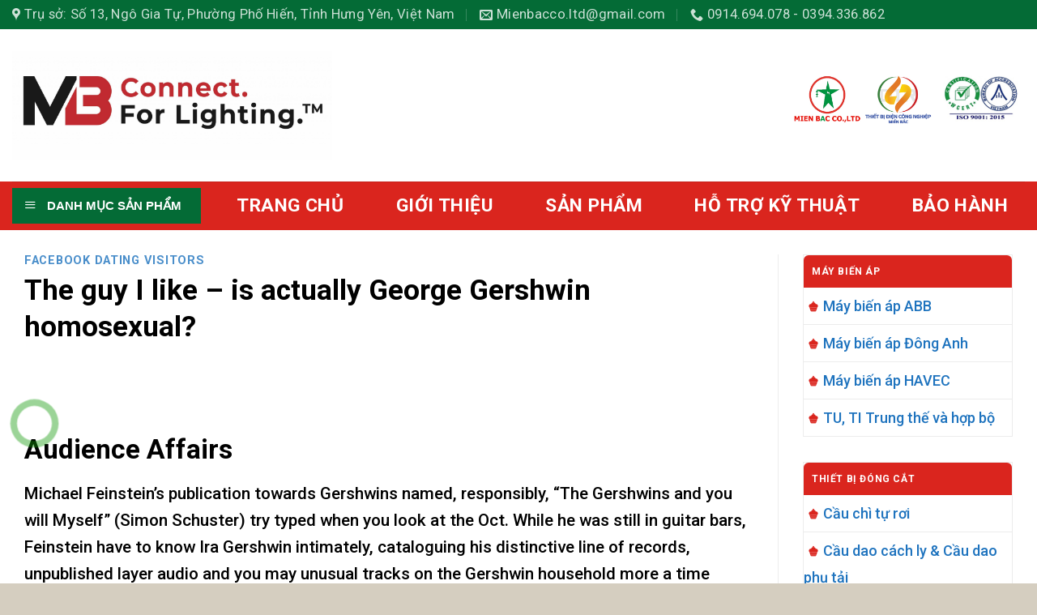

--- FILE ---
content_type: text/html; charset=UTF-8
request_url: https://mienbacelectric.vn/2023/05/05/the-guy-i-like-is-actually-george-gershwin/
body_size: 26058
content:
<!DOCTYPE html>
<!--[if IE 9 ]> <html lang="vi" class="ie9 loading-site no-js"> <![endif]-->
<!--[if IE 8 ]> <html lang="vi" class="ie8 loading-site no-js"> <![endif]-->
<!--[if (gte IE 9)|!(IE)]><!--><html lang="vi" class="loading-site no-js"> <!--<![endif]-->
<head>
	<meta charset="UTF-8" />
	<link rel="profile" href="https://gmpg.org/xfn/11" />
	<link rel="pingback" href="https://mienbacelectric.vn/xmlrpc.php" />

	<script>(function(html){html.className = html.className.replace(/\bno-js\b/,'js')})(document.documentElement);</script>
<title>The guy I like – is actually George Gershwin homosexual? &#8211; CÔNG TY TNHH THƯƠNG MẠI VÀ XÂY DỰNG ĐIỆN MIỀN BẮC</title>
<meta name='robots' content='max-image-preview:large' />
<meta name="viewport" content="width=device-width, initial-scale=1, maximum-scale=1" /><link rel='dns-prefetch' href='//fonts.googleapis.com' />
<link rel="alternate" type="application/rss+xml" title="Dòng thông tin CÔNG TY TNHH THƯƠNG MẠI VÀ XÂY DỰNG ĐIỆN MIỀN BẮC &raquo;" href="https://mienbacelectric.vn/feed/" />
<link rel="alternate" type="application/rss+xml" title="CÔNG TY TNHH THƯƠNG MẠI VÀ XÂY DỰNG ĐIỆN MIỀN BẮC &raquo; Dòng bình luận" href="https://mienbacelectric.vn/comments/feed/" />
<link rel="alternate" type="application/rss+xml" title="CÔNG TY TNHH THƯƠNG MẠI VÀ XÂY DỰNG ĐIỆN MIỀN BẮC &raquo; The guy I like – is actually George Gershwin homosexual? Dòng bình luận" href="https://mienbacelectric.vn/2023/05/05/the-guy-i-like-is-actually-george-gershwin/feed/" />
<script type="text/javascript">
/* <![CDATA[ */
window._wpemojiSettings = {"baseUrl":"https:\/\/s.w.org\/images\/core\/emoji\/14.0.0\/72x72\/","ext":".png","svgUrl":"https:\/\/s.w.org\/images\/core\/emoji\/14.0.0\/svg\/","svgExt":".svg","source":{"concatemoji":"https:\/\/mienbacelectric.vn\/wp-includes\/js\/wp-emoji-release.min.js?ver=6.4.7"}};
/*! This file is auto-generated */
!function(i,n){var o,s,e;function c(e){try{var t={supportTests:e,timestamp:(new Date).valueOf()};sessionStorage.setItem(o,JSON.stringify(t))}catch(e){}}function p(e,t,n){e.clearRect(0,0,e.canvas.width,e.canvas.height),e.fillText(t,0,0);var t=new Uint32Array(e.getImageData(0,0,e.canvas.width,e.canvas.height).data),r=(e.clearRect(0,0,e.canvas.width,e.canvas.height),e.fillText(n,0,0),new Uint32Array(e.getImageData(0,0,e.canvas.width,e.canvas.height).data));return t.every(function(e,t){return e===r[t]})}function u(e,t,n){switch(t){case"flag":return n(e,"\ud83c\udff3\ufe0f\u200d\u26a7\ufe0f","\ud83c\udff3\ufe0f\u200b\u26a7\ufe0f")?!1:!n(e,"\ud83c\uddfa\ud83c\uddf3","\ud83c\uddfa\u200b\ud83c\uddf3")&&!n(e,"\ud83c\udff4\udb40\udc67\udb40\udc62\udb40\udc65\udb40\udc6e\udb40\udc67\udb40\udc7f","\ud83c\udff4\u200b\udb40\udc67\u200b\udb40\udc62\u200b\udb40\udc65\u200b\udb40\udc6e\u200b\udb40\udc67\u200b\udb40\udc7f");case"emoji":return!n(e,"\ud83e\udef1\ud83c\udffb\u200d\ud83e\udef2\ud83c\udfff","\ud83e\udef1\ud83c\udffb\u200b\ud83e\udef2\ud83c\udfff")}return!1}function f(e,t,n){var r="undefined"!=typeof WorkerGlobalScope&&self instanceof WorkerGlobalScope?new OffscreenCanvas(300,150):i.createElement("canvas"),a=r.getContext("2d",{willReadFrequently:!0}),o=(a.textBaseline="top",a.font="600 32px Arial",{});return e.forEach(function(e){o[e]=t(a,e,n)}),o}function t(e){var t=i.createElement("script");t.src=e,t.defer=!0,i.head.appendChild(t)}"undefined"!=typeof Promise&&(o="wpEmojiSettingsSupports",s=["flag","emoji"],n.supports={everything:!0,everythingExceptFlag:!0},e=new Promise(function(e){i.addEventListener("DOMContentLoaded",e,{once:!0})}),new Promise(function(t){var n=function(){try{var e=JSON.parse(sessionStorage.getItem(o));if("object"==typeof e&&"number"==typeof e.timestamp&&(new Date).valueOf()<e.timestamp+604800&&"object"==typeof e.supportTests)return e.supportTests}catch(e){}return null}();if(!n){if("undefined"!=typeof Worker&&"undefined"!=typeof OffscreenCanvas&&"undefined"!=typeof URL&&URL.createObjectURL&&"undefined"!=typeof Blob)try{var e="postMessage("+f.toString()+"("+[JSON.stringify(s),u.toString(),p.toString()].join(",")+"));",r=new Blob([e],{type:"text/javascript"}),a=new Worker(URL.createObjectURL(r),{name:"wpTestEmojiSupports"});return void(a.onmessage=function(e){c(n=e.data),a.terminate(),t(n)})}catch(e){}c(n=f(s,u,p))}t(n)}).then(function(e){for(var t in e)n.supports[t]=e[t],n.supports.everything=n.supports.everything&&n.supports[t],"flag"!==t&&(n.supports.everythingExceptFlag=n.supports.everythingExceptFlag&&n.supports[t]);n.supports.everythingExceptFlag=n.supports.everythingExceptFlag&&!n.supports.flag,n.DOMReady=!1,n.readyCallback=function(){n.DOMReady=!0}}).then(function(){return e}).then(function(){var e;n.supports.everything||(n.readyCallback(),(e=n.source||{}).concatemoji?t(e.concatemoji):e.wpemoji&&e.twemoji&&(t(e.twemoji),t(e.wpemoji)))}))}((window,document),window._wpemojiSettings);
/* ]]> */
</script>
<link rel='stylesheet' id='dashicons-css' href='https://mienbacelectric.vn/wp-includes/css/dashicons.min.css?ver=6.4.7' type='text/css' media='all' />
<link rel='stylesheet' id='menu-icons-extra-css' href='https://mienbacelectric.vn/wp-content/plugins/ot-flatsome-vertical-menu/libs/menu-icons/css/extra.min.css?ver=0.12.2' type='text/css' media='all' />
<style id='wp-emoji-styles-inline-css' type='text/css'>

	img.wp-smiley, img.emoji {
		display: inline !important;
		border: none !important;
		box-shadow: none !important;
		height: 1em !important;
		width: 1em !important;
		margin: 0 0.07em !important;
		vertical-align: -0.1em !important;
		background: none !important;
		padding: 0 !important;
	}
</style>
<style id='wp-block-library-inline-css' type='text/css'>
:root{--wp-admin-theme-color:#007cba;--wp-admin-theme-color--rgb:0,124,186;--wp-admin-theme-color-darker-10:#006ba1;--wp-admin-theme-color-darker-10--rgb:0,107,161;--wp-admin-theme-color-darker-20:#005a87;--wp-admin-theme-color-darker-20--rgb:0,90,135;--wp-admin-border-width-focus:2px;--wp-block-synced-color:#7a00df;--wp-block-synced-color--rgb:122,0,223}@media (min-resolution:192dpi){:root{--wp-admin-border-width-focus:1.5px}}.wp-element-button{cursor:pointer}:root{--wp--preset--font-size--normal:16px;--wp--preset--font-size--huge:42px}:root .has-very-light-gray-background-color{background-color:#eee}:root .has-very-dark-gray-background-color{background-color:#313131}:root .has-very-light-gray-color{color:#eee}:root .has-very-dark-gray-color{color:#313131}:root .has-vivid-green-cyan-to-vivid-cyan-blue-gradient-background{background:linear-gradient(135deg,#00d084,#0693e3)}:root .has-purple-crush-gradient-background{background:linear-gradient(135deg,#34e2e4,#4721fb 50%,#ab1dfe)}:root .has-hazy-dawn-gradient-background{background:linear-gradient(135deg,#faaca8,#dad0ec)}:root .has-subdued-olive-gradient-background{background:linear-gradient(135deg,#fafae1,#67a671)}:root .has-atomic-cream-gradient-background{background:linear-gradient(135deg,#fdd79a,#004a59)}:root .has-nightshade-gradient-background{background:linear-gradient(135deg,#330968,#31cdcf)}:root .has-midnight-gradient-background{background:linear-gradient(135deg,#020381,#2874fc)}.has-regular-font-size{font-size:1em}.has-larger-font-size{font-size:2.625em}.has-normal-font-size{font-size:var(--wp--preset--font-size--normal)}.has-huge-font-size{font-size:var(--wp--preset--font-size--huge)}.has-text-align-center{text-align:center}.has-text-align-left{text-align:left}.has-text-align-right{text-align:right}#end-resizable-editor-section{display:none}.aligncenter{clear:both}.items-justified-left{justify-content:flex-start}.items-justified-center{justify-content:center}.items-justified-right{justify-content:flex-end}.items-justified-space-between{justify-content:space-between}.screen-reader-text{clip:rect(1px,1px,1px,1px);word-wrap:normal!important;border:0;-webkit-clip-path:inset(50%);clip-path:inset(50%);height:1px;margin:-1px;overflow:hidden;padding:0;position:absolute;width:1px}.screen-reader-text:focus{clip:auto!important;background-color:#ddd;-webkit-clip-path:none;clip-path:none;color:#444;display:block;font-size:1em;height:auto;left:5px;line-height:normal;padding:15px 23px 14px;text-decoration:none;top:5px;width:auto;z-index:100000}html :where(.has-border-color){border-style:solid}html :where([style*=border-top-color]){border-top-style:solid}html :where([style*=border-right-color]){border-right-style:solid}html :where([style*=border-bottom-color]){border-bottom-style:solid}html :where([style*=border-left-color]){border-left-style:solid}html :where([style*=border-width]){border-style:solid}html :where([style*=border-top-width]){border-top-style:solid}html :where([style*=border-right-width]){border-right-style:solid}html :where([style*=border-bottom-width]){border-bottom-style:solid}html :where([style*=border-left-width]){border-left-style:solid}html :where(img[class*=wp-image-]){height:auto;max-width:100%}:where(figure){margin:0 0 1em}html :where(.is-position-sticky){--wp-admin--admin-bar--position-offset:var(--wp-admin--admin-bar--height,0px)}@media screen and (max-width:600px){html :where(.is-position-sticky){--wp-admin--admin-bar--position-offset:0px}}
</style>
<style id='classic-theme-styles-inline-css' type='text/css'>
/*! This file is auto-generated */
.wp-block-button__link{color:#fff;background-color:#32373c;border-radius:9999px;box-shadow:none;text-decoration:none;padding:calc(.667em + 2px) calc(1.333em + 2px);font-size:1.125em}.wp-block-file__button{background:#32373c;color:#fff;text-decoration:none}
</style>
<link rel='stylesheet' id='contact-form-7-css' href='https://mienbacelectric.vn/wp-content/plugins/contact-form-7/includes/css/styles.css?ver=5.4.2' type='text/css' media='all' />
<link rel='stylesheet' id='menu-image-css' href='https://mienbacelectric.vn/wp-content/plugins/menu-image/includes/css/menu-image.css?ver=3.12' type='text/css' media='all' />
<link rel='stylesheet' id='ot-vertical-menu-css-css' href='https://mienbacelectric.vn/wp-content/plugins/ot-flatsome-vertical-menu/assets/css/style.css?ver=1.2.3' type='text/css' media='all' />
<style id='woocommerce-inline-inline-css' type='text/css'>
.woocommerce form .form-row .required { visibility: visible; }
</style>
<link rel='stylesheet' id='font-awesome-css' href='https://mienbacelectric.vn/wp-content/plugins/ot-flatsome-vertical-menu/libs/menu-icons/vendor/codeinwp/icon-picker/css/types/font-awesome.min.css?ver=4.7.0' type='text/css' media='all' />
<link rel='stylesheet' id='flatsome-swatches-frontend-css' href='https://mienbacelectric.vn/wp-content/themes/flatsome/assets/css/extensions/flatsome-swatches-frontend.css?ver=3.14.3' type='text/css' media='all' />
<link rel='stylesheet' id='flatsome-main-css' href='https://mienbacelectric.vn/wp-content/themes/flatsome/assets/css/flatsome.css?ver=3.14.3' type='text/css' media='all' />
<style id='flatsome-main-inline-css' type='text/css'>
@font-face {
				font-family: "fl-icons";
				font-display: block;
				src: url(https://mienbacelectric.vn/wp-content/themes/flatsome/assets/css/icons/fl-icons.eot?v=3.14.3);
				src:
					url(https://mienbacelectric.vn/wp-content/themes/flatsome/assets/css/icons/fl-icons.eot#iefix?v=3.14.3) format("embedded-opentype"),
					url(https://mienbacelectric.vn/wp-content/themes/flatsome/assets/css/icons/fl-icons.woff2?v=3.14.3) format("woff2"),
					url(https://mienbacelectric.vn/wp-content/themes/flatsome/assets/css/icons/fl-icons.ttf?v=3.14.3) format("truetype"),
					url(https://mienbacelectric.vn/wp-content/themes/flatsome/assets/css/icons/fl-icons.woff?v=3.14.3) format("woff"),
					url(https://mienbacelectric.vn/wp-content/themes/flatsome/assets/css/icons/fl-icons.svg?v=3.14.3#fl-icons) format("svg");
			}
</style>
<link rel='stylesheet' id='flatsome-shop-css' href='https://mienbacelectric.vn/wp-content/themes/flatsome/assets/css/flatsome-shop.css?ver=3.14.3' type='text/css' media='all' />
<link rel='stylesheet' id='flatsome-style-css' href='https://mienbacelectric.vn/wp-content/themes/flatsome-child/style.css?ver=3.0' type='text/css' media='all' />
<link rel='stylesheet' id='flatsome-googlefonts-css' href='//fonts.googleapis.com/css?family=Roboto%3Aregular%2C700%2C500%2C700%2Cregular&#038;display=swap&#038;ver=3.9' type='text/css' media='all' />
<script type="text/javascript">
            window._nslDOMReady = function (callback) {
                if ( document.readyState === "complete" || document.readyState === "interactive" ) {
                    callback();
                } else {
                    document.addEventListener( "DOMContentLoaded", callback );
                }
            };
            </script><script>if (document.location.protocol != "https:") {document.location = document.URL.replace(/^http:/i, "https:");}</script><script type="text/javascript" id="jquery-core-js-extra">
/* <![CDATA[ */
var SDT_DATA = {"ajaxurl":"https:\/\/mienbacelectric.vn\/wp-admin\/admin-ajax.php","siteUrl":"https:\/\/mienbacelectric.vn\/","pluginsUrl":"https:\/\/mienbacelectric.vn\/wp-content\/plugins","isAdmin":""};
/* ]]> */
</script>
<script type="text/javascript" src="https://mienbacelectric.vn/wp-includes/js/jquery/jquery.min.js?ver=3.7.1" id="jquery-core-js"></script>
<script type="text/javascript" src="https://mienbacelectric.vn/wp-includes/js/jquery/jquery-migrate.min.js?ver=3.4.1" id="jquery-migrate-js"></script>
<link rel="https://api.w.org/" href="https://mienbacelectric.vn/wp-json/" /><link rel="alternate" type="application/json" href="https://mienbacelectric.vn/wp-json/wp/v2/posts/13370" /><link rel="EditURI" type="application/rsd+xml" title="RSD" href="https://mienbacelectric.vn/xmlrpc.php?rsd" />
<meta name="generator" content="WordPress 6.4.7" />
<meta name="generator" content="WooCommerce 5.6.2" />
<link rel="canonical" href="https://mienbacelectric.vn/2023/05/05/the-guy-i-like-is-actually-george-gershwin/" />
<link rel='shortlink' href='https://mienbacelectric.vn/?p=13370' />
<link rel="alternate" type="application/json+oembed" href="https://mienbacelectric.vn/wp-json/oembed/1.0/embed?url=https%3A%2F%2Fmienbacelectric.vn%2F2023%2F05%2F05%2Fthe-guy-i-like-is-actually-george-gershwin%2F" />
<link rel="alternate" type="text/xml+oembed" href="https://mienbacelectric.vn/wp-json/oembed/1.0/embed?url=https%3A%2F%2Fmienbacelectric.vn%2F2023%2F05%2F05%2Fthe-guy-i-like-is-actually-george-gershwin%2F&#038;format=xml" />
<style type="text/css" id="custom_fonts">@font-face {
   font-family: UTMHanzel;
   src: url(https://mienbacelectric.vn/wp-content/uploads/custom_fonts/UTMHanzel.ttf);
   font-weight: normal;
}</style><style>.bg{opacity: 0; transition: opacity 1s; -webkit-transition: opacity 1s;} .bg-loaded{opacity: 1;}</style><!--[if IE]><link rel="stylesheet" type="text/css" href="https://mienbacelectric.vn/wp-content/themes/flatsome/assets/css/ie-fallback.css"><script src="//cdnjs.cloudflare.com/ajax/libs/html5shiv/3.6.1/html5shiv.js"></script><script>var head = document.getElementsByTagName('head')[0],style = document.createElement('style');style.type = 'text/css';style.styleSheet.cssText = ':before,:after{content:none !important';head.appendChild(style);setTimeout(function(){head.removeChild(style);}, 0);</script><script src="https://mienbacelectric.vn/wp-content/themes/flatsome/assets/libs/ie-flexibility.js"></script><![endif]--><link href="https://fonts.googleapis.com/css?family=IM+Fell+DW+Pica+SC" rel="stylesheet">
	<noscript><style>.woocommerce-product-gallery{ opacity: 1 !important; }</style></noscript>
	<link rel="icon" href="https://mienbacelectric.vn/wp-content/uploads/2021/09/cropped-yyyy-32x32.png" sizes="32x32" />
<link rel="icon" href="https://mienbacelectric.vn/wp-content/uploads/2021/09/cropped-yyyy-192x192.png" sizes="192x192" />
<link rel="apple-touch-icon" href="https://mienbacelectric.vn/wp-content/uploads/2021/09/cropped-yyyy-180x180.png" />
<meta name="msapplication-TileImage" content="https://mienbacelectric.vn/wp-content/uploads/2021/09/cropped-yyyy-270x270.png" />
<style id="custom-css" type="text/css">:root {--primary-color: #0e4e08;}.full-width .ubermenu-nav, .container, .row{max-width: 1770px}.row.row-collapse{max-width: 1740px}.row.row-small{max-width: 1762.5px}.row.row-large{max-width: 1800px}body.framed, body.framed header, body.framed .header-wrapper, body.boxed, body.boxed header, body.boxed .header-wrapper, body.boxed .is-sticky-section{ max-width: 1100px}.header-main{height: 188px}#logo img{max-height: 188px}#logo{width:395px;}.header-bottom{min-height: 51px}.header-top{min-height: 36px}.transparent .header-main{height: 90px}.transparent #logo img{max-height: 90px}.has-transparent + .page-title:first-of-type,.has-transparent + #main > .page-title,.has-transparent + #main > div > .page-title,.has-transparent + #main .page-header-wrapper:first-of-type .page-title{padding-top: 170px;}.header.show-on-scroll,.stuck .header-main{height:70px!important}.stuck #logo img{max-height: 70px!important}.header-bottom {background-color: #da251e}.header-main .nav > li > a{line-height: 16px }.stuck .header-main .nav > li > a{line-height: 50px }.header-bottom-nav > li > a{line-height: 60px }@media (max-width: 549px) {.header-main{height: 70px}#logo img{max-height: 70px}}.header-top{background-color:#046b36!important;}/* Color */.accordion-title.active, .has-icon-bg .icon .icon-inner,.logo a, .primary.is-underline, .primary.is-link, .badge-outline .badge-inner, .nav-outline > li.active> a,.nav-outline >li.active > a, .cart-icon strong,[data-color='primary'], .is-outline.primary{color: #0e4e08;}/* Color !important */[data-text-color="primary"]{color: #0e4e08!important;}/* Background Color */[data-text-bg="primary"]{background-color: #0e4e08;}/* Background */.scroll-to-bullets a,.featured-title, .label-new.menu-item > a:after, .nav-pagination > li > .current,.nav-pagination > li > span:hover,.nav-pagination > li > a:hover,.has-hover:hover .badge-outline .badge-inner,button[type="submit"], .button.wc-forward:not(.checkout):not(.checkout-button), .button.submit-button, .button.primary:not(.is-outline),.featured-table .title,.is-outline:hover, .has-icon:hover .icon-label,.nav-dropdown-bold .nav-column li > a:hover, .nav-dropdown.nav-dropdown-bold > li > a:hover, .nav-dropdown-bold.dark .nav-column li > a:hover, .nav-dropdown.nav-dropdown-bold.dark > li > a:hover, .is-outline:hover, .tagcloud a:hover,.grid-tools a, input[type='submit']:not(.is-form), .box-badge:hover .box-text, input.button.alt,.nav-box > li > a:hover,.nav-box > li.active > a,.nav-pills > li.active > a ,.current-dropdown .cart-icon strong, .cart-icon:hover strong, .nav-line-bottom > li > a:before, .nav-line-grow > li > a:before, .nav-line > li > a:before,.banner, .header-top, .slider-nav-circle .flickity-prev-next-button:hover svg, .slider-nav-circle .flickity-prev-next-button:hover .arrow, .primary.is-outline:hover, .button.primary:not(.is-outline), input[type='submit'].primary, input[type='submit'].primary, input[type='reset'].button, input[type='button'].primary, .badge-inner{background-color: #0e4e08;}/* Border */.nav-vertical.nav-tabs > li.active > a,.scroll-to-bullets a.active,.nav-pagination > li > .current,.nav-pagination > li > span:hover,.nav-pagination > li > a:hover,.has-hover:hover .badge-outline .badge-inner,.accordion-title.active,.featured-table,.is-outline:hover, .tagcloud a:hover,blockquote, .has-border, .cart-icon strong:after,.cart-icon strong,.blockUI:before, .processing:before,.loading-spin, .slider-nav-circle .flickity-prev-next-button:hover svg, .slider-nav-circle .flickity-prev-next-button:hover .arrow, .primary.is-outline:hover{border-color: #0e4e08}.nav-tabs > li.active > a{border-top-color: #0e4e08}.widget_shopping_cart_content .blockUI.blockOverlay:before { border-left-color: #0e4e08 }.woocommerce-checkout-review-order .blockUI.blockOverlay:before { border-left-color: #0e4e08 }/* Fill */.slider .flickity-prev-next-button:hover svg,.slider .flickity-prev-next-button:hover .arrow{fill: #0e4e08;}/* Background Color */[data-icon-label]:after, .secondary.is-underline:hover,.secondary.is-outline:hover,.icon-label,.button.secondary:not(.is-outline),.button.alt:not(.is-outline), .badge-inner.on-sale, .button.checkout, .single_add_to_cart_button, .current .breadcrumb-step{ background-color:#dd3333; }[data-text-bg="secondary"]{background-color: #dd3333;}/* Color */.secondary.is-underline,.secondary.is-link, .secondary.is-outline,.stars a.active, .star-rating:before, .woocommerce-page .star-rating:before,.star-rating span:before, .color-secondary{color: #dd3333}/* Color !important */[data-text-color="secondary"]{color: #dd3333!important;}/* Border */.secondary.is-outline:hover{border-color:#dd3333}.success.is-underline:hover,.success.is-outline:hover,.success{background-color: #facd19}.success-color, .success.is-link, .success.is-outline{color: #facd19;}.success-border{border-color: #facd19!important;}/* Color !important */[data-text-color="success"]{color: #facd19!important;}/* Background Color */[data-text-bg="success"]{background-color: #facd19;}.alert.is-underline:hover,.alert.is-outline:hover,.alert{background-color: #005be0}.alert.is-link, .alert.is-outline, .color-alert{color: #005be0;}/* Color !important */[data-text-color="alert"]{color: #005be0!important;}/* Background Color */[data-text-bg="alert"]{background-color: #005be0;}body{font-size: 130%;}@media screen and (max-width: 549px){body{font-size: 100%;}}body{font-family:"Roboto", sans-serif}body{font-weight: 500}body{color: #000000}.nav > li > a {font-family:"Roboto", sans-serif;}.mobile-sidebar-levels-2 .nav > li > ul > li > a {font-family:"Roboto", sans-serif;}.nav > li > a {font-weight: 700;}.mobile-sidebar-levels-2 .nav > li > ul > li > a {font-weight: 700;}h1,h2,h3,h4,h5,h6,.heading-font, .off-canvas-center .nav-sidebar.nav-vertical > li > a{font-family: "Roboto", sans-serif;}h1,h2,h3,h4,h5,h6,.heading-font,.banner h1,.banner h2{font-weight: 700;}h1,h2,h3,h4,h5,h6,.heading-font{color: #000000;}.alt-font{font-family: "Roboto", sans-serif;}.alt-font{font-weight: 0!important;}.header:not(.transparent) .header-bottom-nav.nav > li > a{color: #ffffff;}.header:not(.transparent) .header-bottom-nav.nav > li > a:hover,.header:not(.transparent) .header-bottom-nav.nav > li.active > a,.header:not(.transparent) .header-bottom-nav.nav > li.current > a,.header:not(.transparent) .header-bottom-nav.nav > li > a.active,.header:not(.transparent) .header-bottom-nav.nav > li > a.current{color: #f4f4f4;}.header-bottom-nav.nav-line-bottom > li > a:before,.header-bottom-nav.nav-line-grow > li > a:before,.header-bottom-nav.nav-line > li > a:before,.header-bottom-nav.nav-box > li > a:hover,.header-bottom-nav.nav-box > li.active > a,.header-bottom-nav.nav-pills > li > a:hover,.header-bottom-nav.nav-pills > li.active > a{color:#FFF!important;background-color: #f4f4f4;}a{color: #1e73be;}a:hover{color: #750a0a;}.tagcloud a:hover{border-color: #750a0a;background-color: #750a0a;}@media screen and (min-width: 550px){.products .box-vertical .box-image{min-width: 250px!important;width: 250px!important;}}.absolute-footer, html{background-color: #d5cec0}.label-new.menu-item > a:after{content:"New";}.label-hot.menu-item > a:after{content:"Hot";}.label-sale.menu-item > a:after{content:"Sale";}.label-popular.menu-item > a:after{content:"Popular";}</style>		<style type="text/css" id="wp-custom-css">
			span.menu-image-title-after.menu-image-title {
    font-size: 18px;
}
.sf-menu a {
  
    border-top: 1px solid #dfeeff;
    padding: 10px 5px;
 
}
h5 {
    font-family: "UTMHanzel", sans-serif;
}
#mega-menu-wrap {
    width: 95%;
    background: #046b36;
    position: relative;
}
li#tab-title-reviews {
    display: none;
}
.nav>li {
    margin: 0 15px;
}
p.name.product-title.woocommerce-loop-product__title {
    height: 55px;
    overflow-y: hidden;
}
.menu-image-title-before.menu-image-not-hovered img, .menu-image-hovered.menu-image-title-before .menu-image-hover-wrapper, .menu-image-title-after.menu-image-title {
    padding-left: 0px;
}
input.wpcf7-form-control.wpcf7-submit {
    width: 100%;
}
h5.post-title.is-large {
    height: 60px;
    overflow-y: hidden;
}
p.from_the_blog_excerpt {
    height: 50px;
    overflow-y: hidden;
}
.nav-uppercase>li>a {
    text-transform: none;
}
a.primary.is-small.mb-0.button.product_type_simple.add_to_cart_button.ajax_add_to_cart.is-outline {
    background-image: linear-gradient(#009c4d, #008341) !important;
    margin: 5px 0 0 0 !important;
    border-radius: 13px 0 13px 0;
    font-size: 14px;
    font-weight: 400 !important;
    color: white;
}
.badge-container {
    margin: 0px 0 0 0;
}
.absolute-footer.dark.medium-text-center.small-text-center {
    display: none;
}
.badge-inner.secondary.on-sale {
    position: absolute;
    width: 43px;
    height: 25px;
    background: #da251e;
    line-height: 25px;
    text-align: center;
    border-radius: 4px;
    color: #fff;
    top: 5px;
    font-size: 12px;
    left: 5px;
    box-shadow: 0 1px 1px 0px rgb(0 0 0 / 67%);
}
.header-bottom-nav.nav-line-bottom > li > a:before, .header-bottom-nav.nav-line-grow > li > a:before, .header-bottom-nav.nav-line > li > a:before, .header-bottom-nav.nav-box > li > a:hover, .header-bottom-nav.nav-box > li.active > a, .header-bottom-nav.nav-pills > li > a:hover, .header-bottom-nav.nav-pills > li.active > a {
    color: #030303!important;
    background-color: #ffffff;
}
img.menu-image.menu-image-title-after {
    padding: 5px !important;
}
del span.amount {
    color: #aaa;
    font-weight: 600;
    font-size: 14px;
}
span.amount {
    color: #f0494c;
    font-weight: 700;
    font-size: 15px;
}
.widget {
    margin-bottom: 1.5em;
    border: 1px solid #ececec;
}
.is-divider.small {
    display: none;
}
span.widget-title {
    display: block;
    text-align:left;
    background: #da251e;
    line-height: 40px;
    border-radius: 6px 6px 0 0;
    text-transform: uppercase;
    font-size: 12px;
    color: #ffffff;
	padding-left:10px
}
.menu-menu-danhmuc-container {
    padding: 10px;
}
.is-divider {
    height: 0px;
    display: block;
    background-color: rgba(0,0,0,.1);
    margin: 1em 0 1em;
    width: 100%;
    max-width: 30px;
}
.header-block .row-box-shadow-1 .col-inner {
box-shadow: none;
}		</style>
		<style id="flatsome-swatches-css" type="text/css"></style></head>

<body class="post-template-default single single-post postid-13370 single-format-standard theme-flatsome ot-vertical-menu woocommerce-no-js lightbox nav-dropdown-has-arrow nav-dropdown-has-shadow nav-dropdown-has-border">

<style>
                    @media (min-width: 261px) {
                        .devvn_toolbar {
                            position: fixed;
                            bottom: 70px;
                            left: 20px;
                            z-index: 99999999;
                        }
                        .devvn_toolbar ul {
                            list-style: none;
                            margin: 0;
                            padding: 0;
                        }
                        .devvn_toolbar ul li {
                            padding: 0;
                            margin: 0;
                            list-style: none;
                        }
                        .devvn_toolbar ul li a {
                            display: block;
                            position: relative;
                        }
                        .devvn_toolbar ul li a > div{
                            width: 45px;
                            height: 45px;
                            border-radius: 50%;
                            -moz-border-radius: 50%;
                            -webkit-border-radius: 50%;
                            margin: 0 0 5px;
                            position: relative;
                            background-position: 50% 50%;
                            background-size: cover;
                            overflow: hidden;
                            display: flex;
                            align-items: center;
                            justify-content: center;
                        }
                        .devvn_toolbar ul li a br {
                            display: none;
                        }
                        .devvn_toolbar ul li a span {
                            font-weight: 400;
                            color: #333;
                            position: absolute;
                            top: 50%;
                            left: calc(100% + 10px);
                            left: -webkit-calc(100% + 10px);
                            left: -moz-calc(100% + 10px);
                            margin-top: -12.5px;
                            font-size: 14px;
                            height: 25px;
                            line-height: 25px;
                            padding: 0 10px;
                            border-radius: 5px;
                            -moz-border-radius: 5px;
                            -webkit-border-radius: 5px;
                            white-space: nowrap;
                            opacity: 0;
                            visibility: hidden;
                        }
                        .devvn_toolbar ul li a:hover span{
                            opacity: 1;
                            visibility: visible;
                        }
                        .devvn_toolbar ul li a span:after {
                            right: 100%;
                            top: 50%;
                            border: solid transparent;
                            content: " ";
                            height: 0;
                            width: 0;
                            position: absolute;
                            pointer-events: none;
                            border-color: rgba(136, 183, 213, 0);
                            border-right-color: #333;
                            border-width: 5px;
                            margin-top: -5px;
                        }
                        .devvn_toolbar ul li a img {
                            width: auto;
                            height: auto;
                            max-width: 45px;
                            max-height: 45px;
                            margin: 0;
                            box-shadow: none;
                            border: 0;
                        }
                        .devvn_contact_quickbuy_li, .devvn_contact_addtocart_li{
                            display: none;
                        }
                                                .devvn_toolbar ul li a > div{
                            background: transparent !important;
                        }
                        

                        .devvn_toolbar ul li a.animation_tada > div {
                            animation-name: devvn_tada;
                            -webkit-animation-name: devvn_tada;
                            animation-delay: 0s;
                            -webkit-animation-delay: 0s;
                            animation-duration: 1.5s;
                            -webkit-animation-duration: 1.5s;
                            animation-iteration-count: infinite;
                            -webkit-animation-iteration-count: infinite;
                            cursor: pointer;
                            box-shadow: 0 0 0 0 #c31d1d;
                        }
                        .devvn_toolbar ul li a.animation_zoom > div {
                            animation-name: devvn_zoom;
                            -webkit-animation-name: devvn_zoom;
                            animation-delay: 0s;
                            -webkit-animation-delay: 0s;
                            animation-duration: 1.5s;
                            -webkit-animation-duration: 1.5s;
                            animation-iteration-count: infinite;
                            -webkit-animation-iteration-count: infinite;
                            cursor: pointer;
                            box-shadow: 0 0 0 0 #c31d1d;
                        }
                        @-webkit-keyframes devvn_tada {
                            0% {
                                -webkit-transform: scale(1);
                                transform: scale(1)
                            }

                            10%, 20% {
                                -webkit-transform: scale(.9) rotate(-3deg);
                                transform: scale(.9) rotate(-3deg)
                            }

                            30%, 50%, 70%, 90% {
                                -webkit-transform: scale(1.1) rotate(3deg);
                                transform: scale(1.1) rotate(3deg)
                            }

                            40%, 60%, 80% {
                                -webkit-transform: scale(1.1) rotate(-3deg);
                                transform: scale(1.1) rotate(-3deg)
                            }

                            100% {
                                -webkit-transform: scale(1) rotate(0);
                                transform: scale(1) rotate(0)
                            }
                        }

                        @keyframes devvn_tada {
                            0% {
                                -webkit-transform: scale(1);
                                -ms-transform: scale(1);
                                transform: scale(1)
                            }

                            10%, 20% {
                                -webkit-transform: scale(.9) rotate(-3deg);
                                -ms-transform: scale(.9) rotate(-3deg);
                                transform: scale(.9) rotate(-3deg)
                            }

                            30%, 50%, 70%, 90% {
                                -webkit-transform: scale(1.1) rotate(3deg);
                                -ms-transform: scale(1.1) rotate(3deg);
                                transform: scale(1.1) rotate(3deg)
                            }

                            40%, 60%, 80% {
                                -webkit-transform: scale(1.1) rotate(-3deg);
                                -ms-transform: scale(1.1) rotate(-3deg);
                                transform: scale(1.1) rotate(-3deg)
                            }

                            100% {
                                -webkit-transform: scale(1) rotate(0);
                                -ms-transform: scale(1) rotate(0);
                                transform: scale(1) rotate(0)
                            }
                        }

                        @-webkit-keyframes devvn_zoom {
                            0% {
                                transform: scale(.9)
                            }

                            70% {
                                transform: scale(1);
                                box-shadow: 0 0 0 15px transparent
                            }

                            100% {
                                transform: scale(.9);
                                box-shadow: 0 0 0 0 transparent
                            }
                        }

                        @keyframes devvn_zoom {
                            0% {
                                transform: scale(.9)
                            }

                            70% {
                                transform: scale(1);
                                box-shadow: 0 0 0 15px transparent
                            }

                            100% {
                                transform: scale(.9);
                                box-shadow: 0 0 0 0 transparent
                            }
                        }

                        .devvn_toolbar ul li a.animation_swing img{
                            animation-name: devvn_swing;
                            -webkit-animation-name: devvn_swing;
                            animation-iteration-count: infinite;
                            -webkit-animation-iteration-count: infinite;
                            animation-duration: 1s;
                            -webkit-animation-duration: 1s;
                            -webkit-animation-delay: 1s;
                            animation-delay: 1s;
                            animation-timing-function: ease-in;
                            -webkit-animation-timing-function: ease-in;
                        }
                        @-webkit-keyframes devvn_swing {
                            20% {
                                -webkit-transform: rotate3d(0,0,1,15deg);
                                transform: rotate3d(0,0,1,15deg)
                            }

                            40% {
                                -webkit-transform: rotate3d(0,0,1,-10deg);
                                transform: rotate3d(0,0,1,-10deg)
                            }

                            60% {
                                -webkit-transform: rotate3d(0,0,1,5deg);
                                transform: rotate3d(0,0,1,5deg)
                            }

                            80% {
                                -webkit-transform: rotate3d(0,0,1,-5deg);
                                transform: rotate3d(0,0,1,-5deg)
                            }

                            to {
                                -webkit-transform: rotate3d(0,0,1,0deg);
                                transform: rotate3d(0,0,1,0deg)
                            }
                        }

                        @keyframes devvn_swing {
                            20% {
                                -webkit-transform: rotate3d(0,0,1,15deg);
                                transform: rotate3d(0,0,1,15deg)
                            }

                            40% {
                                -webkit-transform: rotate3d(0,0,1,-10deg);
                                transform: rotate3d(0,0,1,-10deg)
                            }

                            60% {
                                -webkit-transform: rotate3d(0,0,1,5deg);
                                transform: rotate3d(0,0,1,5deg)
                            }

                            80% {
                                -webkit-transform: rotate3d(0,0,1,-5deg);
                                transform: rotate3d(0,0,1,-5deg)
                            }

                            to {
                                -webkit-transform: rotate3d(0,0,1,0deg);
                                transform: rotate3d(0,0,1,0deg)
                            }
                        }
                        body .devvn_toolbar.devvn_toolbar_right {
                            left:auto;
                            bottom: 20px;
                            right: 10px;
                        }

                        body .devvn_toolbar.devvn_toolbar_right ul li a span {
                            right: calc(100% + 10px);
                            right: -webkit-calc(100% + 10px);
                            right: -moz-calc(100% + 10px);
                            left: auto
                        }

                        .devvn_toolbar.devvn_toolbar_right ul li a span:after {
                            left: 100%;
                            right: 0;
                            transform: rotate(180deg);
                            -moz-transform: rotate(180deg);
                            -webkit-transform: rotate(180deg)
                        }
                    }
                    @media (max-width: 260px) {
                        body.has_devvn_toolbar {
                            padding-bottom: 50px;
                        }

                        .devvn_toolbar {
                            background: #fff;
                            display: inline-block;
                            width: 100%;

                            bottom: 0;
                            left: 0;
                            position: fixed;
                            z-index: 99999999;
                            height: auto;
                            padding: 0;
                            border-top: 0;

                            visibility: hidden;
                            opacity: 0;

                            transform: translate3d(0,120%,0);
                            -moz-transform: translate3d(0,120%,0);
                            -webkit-transform: translate3d(0,120%,0);

                            transition: all .3s linear;
                            -moz-transition: all .3s linear;
                            -webkit-transition: all .3s linear;

                            box-shadow: 0 0.5rem 1rem 0 rgb(44 51 73 / 60%);
                            padding-bottom: env(safe-area-inset-bottom);
                        }

                        .show_contactfix .devvn_toolbar {
                            transform: translate3d(0,0,0);
                            -moz-transform: translate3d(0,0,0);
                            -webkit-transform: translate3d(0,0,0);
                            visibility: visible;
                            opacity: 1;
                        }

                        
                        .devvn_toolbar ul {
                            list-style: none;
                            padding: 0;
                            margin: 0;
                            border-collapse: collapse;
                            width: 100%;
                            -js-display: flex;
                            display: -ms-flexbox;
                            display: flex;
                            -ms-flex-flow: row wrap;
                            flex-flow: row wrap;
                        }

                        .devvn_toolbar ul li {
                            flex-grow: 1;
                            flex-shrink: 1;
                            flex-basis: 0;
                            text-align: center;
                            display: flex;
							margin-bottom: 0;
                        }

                        .devvn_toolbar ul li a{
                            display: block;
                            width: 100%;
                            outline: none;
                            text-decoration: none;
                            padding: 5px 3px;
                            white-space: nowrap;
                        }

                        .devvn_toolbar ul li a span {
                            font-weight: 400;
                            color: #333;
                            background: transparent;
                            font-size: 3.5vw;
                            display: block;
                            margin: 2px 0 0 0;
                        }

                        .devvn_toolbar ul li a img {
                            height: 6vw;
                            width: auto;
                            margin: 0;
                        }

                        .woocommerce-checkout .devvn_toolbar {
                            display: none !important;
                        }
                        .devvn_toolbar a.devvn_buy_now_style {
                            margin: 0;
                            border-radius: 0;
                            padding: 5px 8px;
                            font-size: initial;
                            line-height: inherit;
                        }

                        .devvn_toolbar a.devvn_buy_now_style span {
                            margin: 0;
                            padding: 0;
                        }
                        .devvn_toolbar a.devvn_buy_now_style span {
                            background: none !important;
                        }
                        a#devvn_contact_addtocart {
                            background: #e03232 !important;
                        }
                    }
                    .mfp-wrap, .mfp-bg {
                        z-index: 999999999;
                    }
                </style>
<div class="devvn_toolbar devvn_toolbar_left">
                    <ul>
                                                <li>
                            <style>
                                @media (min-width: 261px) {
                                    .devvn_toolbar ul li a#devvn_contact_1 span:after {
                                        border-right-color: #13990a;
    display: none;
                                    }
                                    .devvn_toolbar ul li a#devvn_contact_1 span{
                                        color: #ffffff;
                                        background-color: #13990a;
                                    }
                                                                                                            .devvn_toolbar ul li a#devvn_contact_1 > div{
                                        box-shadow: 0 0 0 0 #13990a;
                                    }
                                                                    }
                                @media (max-width: 260px) {
                                    .devvn_toolbar ul li a#devvn_contact_1 span{
                                        color: #333;
                                        background-color: #fff;
                                    }
                                    .devvn_toolbar ul li a#devvn_contact_1{
                                        background: #fff;
                                    }
                                }

                            </style>
                            <a href="tel:0914694078" id="devvn_contact_1" title="Hotline" class="animation_zoom">
                                <div><img width="64" height="64" src="https://webmau68.com/wp-content/uploads/2021/10/call.png" class="attachment-full size-full" alt=""></div>
                                <span>Hotline</span>
                            </a>
                        </li>
                                                <li>
                            <style>
                                @media (min-width: 261px) {
                                    .devvn_toolbar ul li a#devvn_contact_2 span:after {
                                        border-right-color: #00acd3;
display: none;
                                    }
                                    .devvn_toolbar ul li a#devvn_contact_2 span{
                                        color: #ffffff;
                                        background-color: #00acd3;
                                    }
                                                                                                        }
                                @media (max-width: 560px) {
                                    .devvn_toolbar ul li a#devvn_contact_2 span{
                                        color: #333;
                                        background-color: #fff;
                                    }
                                    .devvn_toolbar ul li a#devvn_contact_2{
                                        background: #fff0
                                    }
                                }

                            </style>
                            <a href="https://zalo.me/0914694078" target="_blank" id="devvn_contact_2" title="Chat Zalo" class="animation_swing">
                                <div><img width="63" height="63" src="https://webmau68.com/wp-content/uploads/2021/10/zalo-2.png" class="attachment-full size-full" alt=""></div>
                                <span>Chat Zalo</span>
                            </a>
                        </li>
                                                <li>
                            <style>
                                @media (min-width: 561px) {
                                    .devvn_toolbar ul li a#devvn_contact_3 span:after {
                                        border-right-color: #0084ff;
                                    }
                                    .devvn_toolbar ul li a#devvn_contact_3 span{
                                        color: #ffffff;
                                        background-color: #0084ff;
display: none;
                                    }
                                                                                                        }
                                @media (max-width: 560px) {
                                    .devvn_toolbar ul li a#devvn_contact_3 span{
                                        color: #333;
                                        background-color: #fff0;
                                    }
                                    .devvn_toolbar ul li a#devvn_contact_3{
                                        background: #fff0;
                                    }
                                }

                            </style>
                            <a href="https://m.me/khuong3012" target="_blank" id="devvn_contact_3" title="Chat Facebook" class="animation_tada">
                                <div><img width="60" height="60" src="https://webmau68.com/wp-content/uploads/2021/10/mess.png" class="attachment-full size-full" alt=""></div>
                                <span>Chat Facebook</span>
                            </a>
                        </li>
                                                                                            </ul>
                </div>

<a class="skip-link screen-reader-text" href="#main">Skip to content</a>

<div id="wrapper">

	
	<header id="header" class="header has-sticky sticky-jump">
		<div class="header-wrapper">
			<div id="top-bar" class="header-top hide-for-sticky nav-dark hide-for-medium">
    <div class="flex-row container">
      <div class="flex-col hide-for-medium flex-left">
          <ul class="nav nav-left medium-nav-center nav-small  nav-divided">
              <li class="header-contact-wrapper">
		<ul id="header-contact" class="nav nav-divided nav-uppercase header-contact">
					<li class="">
			  <a target="_blank" rel="noopener noreferrer" href="https://maps.google.com/?q=Trụ sở: Số 13, Ngô Gia Tự, Phường Phố Hiến, Tỉnh Hưng Yên, Việt Nam" title="Trụ sở: Số 13, Ngô Gia Tự, Phường Phố Hiến, Tỉnh Hưng Yên, Việt Nam" class="tooltip">
			  	 <i class="icon-map-pin-fill" style="font-size:16px;"></i>			     <span>
			     	Trụ sở: Số 13, Ngô Gia Tự, Phường Phố Hiến, Tỉnh Hưng Yên, Việt Nam			     </span>
			  </a>
			</li>
			
						<li class="">
			  <a href="mailto:Mienbacco.ltd@gmail.com" class="tooltip" title="Mienbacco.ltd@gmail.com">
				  <i class="icon-envelop" style="font-size:16px;"></i>			       <span>
			       	Mienbacco.ltd@gmail.com			       </span>
			  </a>
			</li>
					
			
						<li class="">
			  <a href="tel:0914.694.078 - 0394.336.862" class="tooltip" title="0914.694.078 - 0394.336.862">
			     <i class="icon-phone" style="font-size:16px;"></i>			      <span>0914.694.078 - 0394.336.862</span>
			  </a>
			</li>
				</ul>
</li>          </ul>
      </div>

      <div class="flex-col hide-for-medium flex-center">
          <ul class="nav nav-center nav-small  nav-divided">
                        </ul>
      </div>

      <div class="flex-col hide-for-medium flex-right">
         <ul class="nav top-bar-nav nav-right nav-small  nav-divided">
                        </ul>
      </div>

      
    </div>
</div>
<div id="masthead" class="header-main hide-for-sticky">
      <div class="header-inner flex-row container logo-left medium-logo-center" role="navigation">

          <!-- Logo -->
          <div id="logo" class="flex-col logo">
            <!-- Header logo -->
<a href="https://mienbacelectric.vn/" title="CÔNG TY TNHH THƯƠNG MẠI VÀ XÂY DỰNG ĐIỆN MIỀN BẮC" rel="home">
    <img width="395" height="188" src="https://mienbacelectric.vn/wp-content/uploads/2024/12/MB_JPG-1-scaled.jpg" class="header_logo header-logo" alt="CÔNG TY TNHH THƯƠNG MẠI VÀ XÂY DỰNG ĐIỆN MIỀN BẮC"/><img  width="395" height="188" src="https://mienbacelectric.vn/wp-content/uploads/2024/12/logo-dtr..jpg" class="header-logo-dark" alt="CÔNG TY TNHH THƯƠNG MẠI VÀ XÂY DỰNG ĐIỆN MIỀN BẮC"/></a>
          </div>

          <!-- Mobile Left Elements -->
          <div class="flex-col show-for-medium flex-left">
            <ul class="mobile-nav nav nav-left ">
              <li class="nav-icon has-icon">
  <div class="header-button">		<a href="#" data-open="#main-menu" data-pos="left" data-bg="main-menu-overlay" data-color="" class="icon primary button round is-small" aria-label="Menu" aria-controls="main-menu" aria-expanded="false">
		
		  <i class="icon-menu" ></i>
		  		</a>
	 </div> </li>            </ul>
          </div>

          <!-- Left Elements -->
          <div class="flex-col hide-for-medium flex-left
            flex-grow">
            <ul class="header-nav header-nav-main nav nav-left  nav-size-small nav-uppercase" >
              <li class="header-block"><div class="header-block-block-1">	<div id="gap-789890909" class="gap-element clearfix" style="display:block; height:auto;">
		
<style>
#gap-789890909 {
  padding-top: 6px;
}
</style>
	</div>
	

<div class="row row-small"  id="row-728879060">


	<div id="col-1698396548" class="col small-12 large-12"  >
				<div class="col-inner text-right"  >
			
			

	<div class="img has-hover x md-x lg-x y md-y lg-y" id="image_185896811">
				<div data-parallax-fade="true" data-parallax="4">				<div class="img-inner dark" style="margin:0px 0px 00px 200px;">
			<img width="1062" height="246" src="https://mienbacelectric.vn/wp-content/uploads/2024/12/logo-2.jpg" class="attachment-original size-original" alt="" decoding="async" fetchpriority="high" srcset="https://mienbacelectric.vn/wp-content/uploads/2024/12/logo-2.jpg 1062w, https://mienbacelectric.vn/wp-content/uploads/2024/12/logo-2-800x185.jpg 800w, https://mienbacelectric.vn/wp-content/uploads/2024/12/logo-2-768x178.jpg 768w, https://mienbacelectric.vn/wp-content/uploads/2024/12/logo-2-24x6.jpg 24w, https://mienbacelectric.vn/wp-content/uploads/2024/12/logo-2-36x8.jpg 36w, https://mienbacelectric.vn/wp-content/uploads/2024/12/logo-2-48x11.jpg 48w" sizes="(max-width: 1062px) 100vw, 1062px" />						
					</div>
				</div>				
<style>
#image_185896811 {
  width: 59%;
}
</style>
	</div>
	


		</div>
				
<style>
#col-1698396548 > .col-inner {
  padding: 0px 0px 0px px;
  margin: px 0px 0px 500px;
  border-radius: 100px;
}
</style>
	</div>

	

</div></div></li>            </ul>
          </div>

          <!-- Right Elements -->
          <div class="flex-col hide-for-medium flex-right">
            <ul class="header-nav header-nav-main nav nav-right  nav-size-small nav-uppercase">
                          </ul>
          </div>

          <!-- Mobile Right Elements -->
          <div class="flex-col show-for-medium flex-right">
            <ul class="mobile-nav nav nav-right ">
              <li class="cart-item has-icon">

<div class="header-button">      <a href="https://mienbacelectric.vn/cart/" class="header-cart-link off-canvas-toggle nav-top-link icon primary button round is-small" data-open="#cart-popup" data-class="off-canvas-cart" title="Giỏ hàng" data-pos="right">
  
    <i class="icon-shopping-basket"
    data-icon-label="0">
  </i>
  </a>
</div>

  <!-- Cart Sidebar Popup -->
  <div id="cart-popup" class="mfp-hide widget_shopping_cart">
  <div class="cart-popup-inner inner-padding">
      <div class="cart-popup-title text-center">
          <h4 class="uppercase">Giỏ hàng</h4>
          <div class="is-divider"></div>
      </div>
      <div class="widget_shopping_cart_content">
          

	<p class="woocommerce-mini-cart__empty-message">Chưa có sản phẩm trong giỏ hàng.</p>


      </div>
             <div class="cart-sidebar-content relative"></div>  </div>
  </div>

</li>
            </ul>
          </div>

      </div>
     
            <div class="container"><div class="top-divider full-width"></div></div>
      </div><div id="wide-nav" class="header-bottom wide-nav flex-has-center hide-for-medium">
    <div class="flex-row container">

                        <div class="flex-col hide-for-medium flex-left">
                <ul class="nav header-nav header-bottom-nav nav-left  nav-box nav-size-xlarge nav-spacing-small nav-uppercase">
                                <div id="mega-menu-wrap"
                 class="ot-vm-click">
                <div id="mega-menu-title">
                    <i class="icon-menu"></i> DANH MỤC SẢN PHẨM                </div>
				<ul id="mega_menu" class="sf-menu sf-vertical"><li id="menu-item-1034" class="menu-item menu-item-type-taxonomy menu-item-object-product_cat menu-item-has-children menu-item-1034"><a href="https://mienbacelectric.vn/product-category/may-bien-ap/" class="menu-image-title-after menu-image-not-hovered"><img width="14" height="15" src="https://mienbacelectric.vn/wp-content/uploads/2021/09/lili.png" class="menu-image menu-image-title-after" alt="" decoding="async" /><span class="menu-image-title-after menu-image-title">Máy biến áp</span></a>
<ul class="sub-menu">
	<li id="menu-item-1035" class="menu-item menu-item-type-taxonomy menu-item-object-product_cat menu-item-1035"><a href="https://mienbacelectric.vn/product-category/may-bien-ap/may-bien-ap-abb/">Máy biến áp ABB</a></li>
	<li id="menu-item-1036" class="menu-item menu-item-type-taxonomy menu-item-object-product_cat menu-item-1036"><a href="https://mienbacelectric.vn/product-category/may-bien-ap/may-bien-ap-dong-anh/">Máy biến áp Đông Anh</a></li>
	<li id="menu-item-1037" class="menu-item menu-item-type-taxonomy menu-item-object-product_cat menu-item-1037"><a href="https://mienbacelectric.vn/product-category/may-bien-ap/may-bien-ap-havec/">Máy biến áp HAVEC</a></li>
	<li id="menu-item-1038" class="menu-item menu-item-type-taxonomy menu-item-object-product_cat menu-item-1038"><a href="https://mienbacelectric.vn/product-category/may-bien-ap/tu-ti-trung-the-va-hop-bo/">TU, TI Trung thế và hợp bộ</a></li>
</ul>
</li>
<li id="menu-item-1039" class="menu-item menu-item-type-taxonomy menu-item-object-product_cat menu-item-has-children menu-item-1039"><a href="https://mienbacelectric.vn/product-category/thiet-bi-dong-cat/" class="menu-image-title-after menu-image-not-hovered"><img width="14" height="15" src="https://mienbacelectric.vn/wp-content/uploads/2021/09/lili.png" class="menu-image menu-image-title-after" alt="" decoding="async" /><span class="menu-image-title-after menu-image-title">Thiết bị đóng cắt</span></a>
<ul class="sub-menu">
	<li id="menu-item-1041" class="menu-item menu-item-type-taxonomy menu-item-object-product_cat menu-item-1041"><a href="https://mienbacelectric.vn/product-category/thiet-bi-dong-cat/cau-chi-tu-roi/">Cầu chì tự rơi</a></li>
	<li id="menu-item-1042" class="menu-item menu-item-type-taxonomy menu-item-object-product_cat menu-item-1042"><a href="https://mienbacelectric.vn/product-category/thiet-bi-dong-cat/cau-dao-cach-ly-cau-dao-phu-tai/">Cầu dao cách ly &amp; Cầu dao phụ tải</a></li>
	<li id="menu-item-1043" class="menu-item menu-item-type-taxonomy menu-item-object-product_cat menu-item-1043"><a href="https://mienbacelectric.vn/product-category/thiet-bi-dong-cat/chong-set-van/">Chống sét van</a></li>
	<li id="menu-item-1040" class="menu-item menu-item-type-taxonomy menu-item-object-product_cat menu-item-1040"><a href="https://mienbacelectric.vn/product-category/thiet-bi-dong-cat/recloser-lbs/">Recloser &amp; LBS</a></li>
</ul>
</li>
<li id="menu-item-1044" class="menu-item menu-item-type-taxonomy menu-item-object-product_cat menu-item-has-children menu-item-1044"><a href="https://mienbacelectric.vn/product-category/tu-dien-trung-ha-the/" class="menu-image-title-after menu-image-not-hovered"><img width="14" height="15" src="https://mienbacelectric.vn/wp-content/uploads/2021/09/lili.png" class="menu-image menu-image-title-after" alt="" decoding="async" /><span class="menu-image-title-after menu-image-title">Tủ điện trung hạ thế</span></a>
<ul class="sub-menu">
	<li id="menu-item-1045" class="menu-item menu-item-type-taxonomy menu-item-object-product_cat menu-item-1045"><a href="https://mienbacelectric.vn/product-category/tu-dien-trung-ha-the/tu-dien-ha-the-tron-bo/">Tủ điện hạ thế trọn bộ</a></li>
	<li id="menu-item-1046" class="menu-item menu-item-type-taxonomy menu-item-object-product_cat menu-item-1046"><a href="https://mienbacelectric.vn/product-category/tu-dien-trung-ha-the/tu-dien-trung-the-tron-bo/">Tủ điện trung thế trọn bộ</a></li>
</ul>
</li>
<li id="menu-item-1047" class="menu-item menu-item-type-taxonomy menu-item-object-product_cat menu-item-has-children menu-item-1047"><a href="https://mienbacelectric.vn/product-category/day-cap-dien/" class="menu-image-title-after menu-image-not-hovered"><img width="14" height="15" src="https://mienbacelectric.vn/wp-content/uploads/2021/09/lili.png" class="menu-image menu-image-title-after" alt="" decoding="async" /><span class="menu-image-title-after menu-image-title">Dây cáp điện</span></a>
<ul class="sub-menu">
	<li id="menu-item-1050" class="menu-item menu-item-type-taxonomy menu-item-object-product_cat menu-item-1050"><a href="https://mienbacelectric.vn/product-category/day-cap-dien/cap-treo-trung-the/">Cáp treo trung thế</a></li>
	<li id="menu-item-1049" class="menu-item menu-item-type-taxonomy menu-item-object-product_cat menu-item-1049"><a href="https://mienbacelectric.vn/product-category/day-cap-dien/cap-treo-ha-the/">Cáp treo hạ thế</a></li>
	<li id="menu-item-1048" class="menu-item menu-item-type-taxonomy menu-item-object-product_cat menu-item-1048"><a href="https://mienbacelectric.vn/product-category/day-cap-dien/cap-ngam/">Cáp ngầm</a></li>
	<li id="menu-item-1051" class="menu-item menu-item-type-taxonomy menu-item-object-product_cat menu-item-1051"><a href="https://mienbacelectric.vn/product-category/day-cap-dien/day-chong-set/">Dây chống sét</a></li>
</ul>
</li>
<li id="menu-item-1052" class="menu-item menu-item-type-taxonomy menu-item-object-product_cat menu-item-has-children menu-item-1052"><a href="https://mienbacelectric.vn/product-category/dau-cap-va-hop-noi-cap/" class="menu-image-title-after menu-image-not-hovered"><img width="14" height="15" src="https://mienbacelectric.vn/wp-content/uploads/2021/09/lili.png" class="menu-image menu-image-title-after" alt="" decoding="async" /><span class="menu-image-title-after menu-image-title">Đầu cáp và hộp nối cáp</span></a>
<ul class="sub-menu">
	<li id="menu-item-1053" class="menu-item menu-item-type-taxonomy menu-item-object-product_cat menu-item-1053"><a href="https://mienbacelectric.vn/product-category/dau-cap-va-hop-noi-cap/dau-cap-va-hop-noi-cap-ngam/">Đầu cáp và hộp nối cáp ngầm</a></li>
	<li id="menu-item-1054" class="menu-item menu-item-type-taxonomy menu-item-object-product_cat menu-item-1054"><a href="https://mienbacelectric.vn/product-category/dau-cap-va-hop-noi-cap/dau-cap-va-hop-noi-cap-treo/">Đầu cáp và hộp nối cáp treo</a></li>
</ul>
</li>
<li id="menu-item-1055" class="menu-item menu-item-type-taxonomy menu-item-object-product_cat menu-item-has-children menu-item-1055"><a href="https://mienbacelectric.vn/product-category/cach-dien-trung-ha-the-phu-kien/" class="menu-image-title-after menu-image-not-hovered"><img width="14" height="15" src="https://mienbacelectric.vn/wp-content/uploads/2021/09/lili.png" class="menu-image menu-image-title-after" alt="" decoding="async" /><span class="menu-image-title-after menu-image-title">Cách điện trung hạ thế &amp; phụ kiện</span></a>
<ul class="sub-menu">
	<li id="menu-item-1056" class="menu-item menu-item-type-taxonomy menu-item-object-product_cat menu-item-1056"><a href="https://mienbacelectric.vn/product-category/cach-dien-trung-ha-the-phu-kien/cach-dien-dung-gom-phu-kien/">Cách điện đứng gốm &amp; Phụ kiện</a></li>
	<li id="menu-item-1057" class="menu-item menu-item-type-taxonomy menu-item-object-product_cat menu-item-1057"><a href="https://mienbacelectric.vn/product-category/cach-dien-trung-ha-the-phu-kien/cach-dien-dung-polymer-phu-kien/">Cách điện đứng Polymer &amp; Phụ kiện</a></li>
	<li id="menu-item-1059" class="menu-item menu-item-type-taxonomy menu-item-object-product_cat menu-item-1059"><a href="https://mienbacelectric.vn/product-category/cach-dien-trung-ha-the-phu-kien/chuoi-cach-dien-polymer-phu-kien/">Chuỗi cách điện Polymer &amp; Phụ kiện</a></li>
	<li id="menu-item-1058" class="menu-item menu-item-type-taxonomy menu-item-object-product_cat menu-item-1058"><a href="https://mienbacelectric.vn/product-category/cach-dien-trung-ha-the-phu-kien/cach-dien-thuy-tinh-phu-kien/">Cách điện thủy tinh &amp; Phụ kiện</a></li>
	<li id="menu-item-1060" class="menu-item menu-item-type-taxonomy menu-item-object-product_cat menu-item-1060"><a href="https://mienbacelectric.vn/product-category/cach-dien-trung-ha-the-phu-kien/phu-kien-day-chong-set/">Phụ kiện dây chống sét</a></li>
</ul>
</li>
<li id="menu-item-1063" class="menu-item menu-item-type-taxonomy menu-item-object-product_cat menu-item-has-children menu-item-1063"><a href="https://mienbacelectric.vn/product-category/phu-kien-dau-noi-trung-the-ha-the-3/" class="menu-image-title-after menu-image-not-hovered"><img width="14" height="15" src="https://mienbacelectric.vn/wp-content/uploads/2021/09/lili.png" class="menu-image menu-image-title-after" alt="" decoding="async" /><span class="menu-image-title-after menu-image-title">Phụ kiện đấu nối trung thế &amp; hạ thế</span></a>
<ul class="sub-menu">
	<li id="menu-item-1064" class="menu-item menu-item-type-taxonomy menu-item-object-product_cat menu-item-1064"><a href="https://mienbacelectric.vn/product-category/phu-kien-dau-noi-trung-the-ha-the-3/dau-cot-dong-cac-loai/">Đầu cốt đồng các loại</a></li>
	<li id="menu-item-1066" class="menu-item menu-item-type-taxonomy menu-item-object-product_cat menu-item-1066"><a href="https://mienbacelectric.vn/product-category/phu-kien-dau-noi-trung-the-ha-the-3/dau-xu-ly-dong-nhom-cac-loai/">Đầu xứ lý đồng nhôm các loại</a></li>
	<li id="menu-item-1065" class="menu-item menu-item-type-taxonomy menu-item-object-product_cat menu-item-1065"><a href="https://mienbacelectric.vn/product-category/phu-kien-dau-noi-trung-the-ha-the-3/dau-nhom-cac-loai/">Đầu nhôm các loại</a></li>
	<li id="menu-item-1069" class="menu-item menu-item-type-taxonomy menu-item-object-product_cat menu-item-1069"><a href="https://mienbacelectric.vn/product-category/phu-kien-dau-noi-trung-the-ha-the-3/kep-cap-nhom-nhom/">Kẹp cáp nhôm &#8211; nhôm</a></li>
	<li id="menu-item-1068" class="menu-item menu-item-type-taxonomy menu-item-object-product_cat menu-item-1068"><a href="https://mienbacelectric.vn/product-category/phu-kien-dau-noi-trung-the-ha-the-3/kep-cap-dong-nhom/">Kẹp cáp đồng &#8211; nhôm</a></li>
	<li id="menu-item-1070" class="menu-item menu-item-type-taxonomy menu-item-object-product_cat menu-item-1070"><a href="https://mienbacelectric.vn/product-category/phu-kien-dau-noi-trung-the-ha-the-3/ong-noi-trung-the/">Ống nối trung thế</a></li>
	<li id="menu-item-1067" class="menu-item menu-item-type-taxonomy menu-item-object-product_cat menu-item-1067"><a href="https://mienbacelectric.vn/product-category/phu-kien-dau-noi-trung-the-ha-the-3/ghip-noi-boc-ipc-trung-the/">Ghíp nối bọc IPC trung thế</a></li>
	<li id="menu-item-1071" class="menu-item menu-item-type-taxonomy menu-item-object-product_cat menu-item-1071"><a href="https://mienbacelectric.vn/product-category/phu-kien-dau-noi-trung-the-ha-the-3/phu-kien-dau-noi-hotline/">Phụ kiện đấu nối hotline</a></li>
</ul>
</li>
<li id="menu-item-1072" class="menu-item menu-item-type-taxonomy menu-item-object-product_cat menu-item-has-children menu-item-1072"><a href="https://mienbacelectric.vn/product-category/phu-kien-cap-van-xoan/" class="menu-image-title-after menu-image-not-hovered"><img width="14" height="15" src="https://mienbacelectric.vn/wp-content/uploads/2021/09/lili.png" class="menu-image menu-image-title-after" alt="" decoding="async" /><span class="menu-image-title-after menu-image-title">Phụ kiện cáp vặn xoắn</span></a>
<ul class="sub-menu">
	<li id="menu-item-1074" class="menu-item menu-item-type-taxonomy menu-item-object-product_cat menu-item-1074"><a href="https://mienbacelectric.vn/product-category/phu-kien-cap-van-xoan/ghip-boc-noi-ipc/">Ghíp bọc nối IPC</a></li>
	<li id="menu-item-1075" class="menu-item menu-item-type-taxonomy menu-item-object-product_cat menu-item-1075"><a href="https://mienbacelectric.vn/product-category/phu-kien-cap-van-xoan/khoa-neo-do-cap/">Khóa néo, đỡ cáp</a></li>
	<li id="menu-item-1077" class="menu-item menu-item-type-taxonomy menu-item-object-product_cat menu-item-1077"><a href="https://mienbacelectric.vn/product-category/phu-kien-cap-van-xoan/tam-treo-kep-bo-tro-day/">Tấm treo &amp; Kẹp bổ trợ dây</a></li>
	<li id="menu-item-1076" class="menu-item menu-item-type-taxonomy menu-item-object-product_cat menu-item-1076"><a href="https://mienbacelectric.vn/product-category/phu-kien-cap-van-xoan/ong-noi-ha-the/">Ống nối hạ thế</a></li>
	<li id="menu-item-1073" class="menu-item menu-item-type-taxonomy menu-item-object-product_cat menu-item-1073"><a href="https://mienbacelectric.vn/product-category/phu-kien-cap-van-xoan/bo-chia-dien-ha-the/">Bộ chia điện hạ thế</a></li>
</ul>
</li>
<li id="menu-item-1078" class="menu-item menu-item-type-taxonomy menu-item-object-product_cat menu-item-has-children menu-item-1078"><a href="https://mienbacelectric.vn/product-category/giap-niu-giap-buoc-dinh-hinh/" class="menu-image-title-after menu-image-not-hovered"><img width="14" height="15" src="https://mienbacelectric.vn/wp-content/uploads/2021/09/lili.png" class="menu-image menu-image-title-after" alt="" decoding="async" /><span class="menu-image-title-after menu-image-title">Giáp níu &amp; giáp buộc định hình</span></a>
<ul class="sub-menu">
	<li id="menu-item-1080" class="menu-item menu-item-type-taxonomy menu-item-object-product_cat menu-item-1080"><a href="https://mienbacelectric.vn/product-category/giap-niu-giap-buoc-dinh-hinh/giap-niu-phu-kien-ma-kem-nhung-nong/">Giáp níu &amp; Phụ kiện mạ kẽm nhúng nóng</a></li>
	<li id="menu-item-1079" class="menu-item menu-item-type-taxonomy menu-item-object-product_cat menu-item-1079"><a href="https://mienbacelectric.vn/product-category/giap-niu-giap-buoc-dinh-hinh/giap-buoc-dinh-hinh/">Giáp buộc định hình</a></li>
</ul>
</li>
<li id="menu-item-1081" class="menu-item menu-item-type-taxonomy menu-item-object-product_cat menu-item-has-children menu-item-1081"><a href="https://mienbacelectric.vn/product-category/phu-kien-cap-vien-thong/" class="menu-image-title-after menu-image-not-hovered"><img width="14" height="15" src="https://mienbacelectric.vn/wp-content/uploads/2021/09/lili.png" class="menu-image menu-image-title-after" alt="" decoding="async" /><span class="menu-image-title-after menu-image-title">Phụ kiện cáp viễn thông</span></a>
<ul class="sub-menu">
	<li id="menu-item-1082" class="menu-item menu-item-type-taxonomy menu-item-object-product_cat menu-item-1082"><a href="https://mienbacelectric.vn/product-category/phu-kien-cap-vien-thong/phu-kien-do-cap-vien-thong/">Phụ kiện đỡ cáp viễn thông</a></li>
	<li id="menu-item-1083" class="menu-item menu-item-type-taxonomy menu-item-object-product_cat menu-item-1083"><a href="https://mienbacelectric.vn/product-category/phu-kien-cap-vien-thong/phu-kien-neo-cap-vien-thong/">Phụ kiện néo cáp viễn thông</a></li>
</ul>
</li>
<li id="menu-item-1084" class="menu-item menu-item-type-taxonomy menu-item-object-product_cat menu-item-1084"><a href="https://mienbacelectric.vn/product-category/vat-tu-khac/" class="menu-image-title-after menu-image-not-hovered"><img width="14" height="15" src="https://mienbacelectric.vn/wp-content/uploads/2021/09/lili.png" class="menu-image menu-image-title-after" alt="" decoding="async" /><span class="menu-image-title-after menu-image-title">Vật tư khác</span></a></li>
<li id="menu-item-1085" class="menu-item menu-item-type-taxonomy menu-item-object-product_cat menu-item-has-children menu-item-1085"><a href="https://mienbacelectric.vn/product-category/ong-nhua-xoan-hdpe/" class="menu-image-title-after menu-image-not-hovered"><img width="14" height="15" src="https://mienbacelectric.vn/wp-content/uploads/2021/09/lili.png" class="menu-image menu-image-title-after" alt="" decoding="async" /><span class="menu-image-title-after menu-image-title">Ống nhựa xoắn HDPE</span></a>
<ul class="sub-menu">
	<li id="menu-item-1088" class="menu-item menu-item-type-taxonomy menu-item-object-product_cat menu-item-1088"><a href="https://mienbacelectric.vn/product-category/ong-nhua-xoan-hdpe/ong-nhua-santo/">Ống nhựa Santo</a></li>
	<li id="menu-item-1087" class="menu-item menu-item-type-taxonomy menu-item-object-product_cat menu-item-1087"><a href="https://mienbacelectric.vn/product-category/ong-nhua-xoan-hdpe/ong-nhua-asia-kinh-bac/">Ống nhựa ASIA Kinh Bắc</a></li>
	<li id="menu-item-1086" class="menu-item menu-item-type-taxonomy menu-item-object-product_cat menu-item-1086"><a href="https://mienbacelectric.vn/product-category/ong-nhua-xoan-hdpe/ong-nhua-an-dat-phat/">Ống nhựa An Đạt Phát</a></li>
</ul>
</li>
<li id="menu-item-1089" class="menu-item menu-item-type-taxonomy menu-item-object-product_cat menu-item-has-children menu-item-1089"><a href="https://mienbacelectric.vn/product-category/san-pham-co-khi/" class="menu-image-title-after menu-image-not-hovered"><img width="14" height="15" src="https://mienbacelectric.vn/wp-content/uploads/2021/09/lili.png" class="menu-image menu-image-title-after" alt="" decoding="async" /><span class="menu-image-title-after menu-image-title">Sản phẩm cơ khí</span></a>
<ul class="sub-menu">
	<li id="menu-item-1091" class="menu-item menu-item-type-taxonomy menu-item-object-product_cat menu-item-1091"><a href="https://mienbacelectric.vn/product-category/san-pham-co-khi/xa-do-duong-day-va-tba-ma-kem-nhung-nong/">Xà đỡ đường dây và TBA mạ kẽm nhúng nóng</a></li>
	<li id="menu-item-1090" class="menu-item menu-item-type-taxonomy menu-item-object-product_cat menu-item-1090"><a href="https://mienbacelectric.vn/product-category/san-pham-co-khi/san-pham-co-khi-khac/">Sản phẩm cơ khí khác</a></li>
</ul>
</li>
<li id="menu-item-1092" class="menu-item menu-item-type-taxonomy menu-item-object-product_cat menu-item-has-children menu-item-1092"><a href="https://mienbacelectric.vn/product-category/thi-cong-cong-trinh/" class="menu-image-title-after menu-image-not-hovered"><img width="14" height="15" src="https://mienbacelectric.vn/wp-content/uploads/2021/09/lili.png" class="menu-image menu-image-title-after" alt="" decoding="async" /><span class="menu-image-title-after menu-image-title">Thi công công trình</span></a>
<ul class="sub-menu">
	<li id="menu-item-1093" class="menu-item menu-item-type-taxonomy menu-item-object-product_cat menu-item-1093"><a href="https://mienbacelectric.vn/product-category/thi-cong-cong-trinh/duong-day-va-tba-den-35kv/">Đường dây và TBA đến 35kV</a></li>
	<li id="menu-item-1094" class="menu-item menu-item-type-taxonomy menu-item-object-product_cat menu-item-1094"><a href="https://mienbacelectric.vn/product-category/thi-cong-cong-trinh/ha-tang-ky-thuat-khac/">Hạ tầng kỹ thuật khác</a></li>
</ul>
</li>
</ul>            </div>
			                </ul>
            </div>
            
                        <div class="flex-col hide-for-medium flex-center">
                <ul class="nav header-nav header-bottom-nav nav-center  nav-box nav-size-xlarge nav-spacing-small nav-uppercase">
                    <li id="menu-item-615" class="menu-item menu-item-type-post_type menu-item-object-page menu-item-home menu-item-615 menu-item-design-default"><a href="https://mienbacelectric.vn/" class="nav-top-link">TRANG CHỦ</a></li>
<li id="menu-item-775" class="menu-item menu-item-type-post_type menu-item-object-page menu-item-775 menu-item-design-default"><a href="https://mienbacelectric.vn/gioi-thieu/" class="nav-top-link">GIỚI THIỆU</a></li>
<li id="menu-item-231" class="menu-item menu-item-type-post_type menu-item-object-page menu-item-231 menu-item-design-default"><a href="https://mienbacelectric.vn/shop/" class="nav-top-link">SẢN PHẨM</a></li>
<li id="menu-item-616" class="menu-item menu-item-type-post_type menu-item-object-page menu-item-616 menu-item-design-default"><a href="https://mienbacelectric.vn/ho-tro-ky-thuat/" class="nav-top-link">HỖ TRỢ  KỸ THUẬT</a></li>
<li id="menu-item-618" class="menu-item menu-item-type-post_type menu-item-object-page menu-item-618 menu-item-design-default"><a href="https://mienbacelectric.vn/bao-hanh/" class="nav-top-link">BẢO HÀNH</a></li>
                </ul>
            </div>
            
                        <div class="flex-col hide-for-medium flex-right flex-grow">
              <ul class="nav header-nav header-bottom-nav nav-right  nav-box nav-size-xlarge nav-spacing-small nav-uppercase">
                                 </ul>
            </div>
            
            
    </div>
</div>

<div class="header-bg-container fill"><div class="header-bg-image fill"></div><div class="header-bg-color fill"></div></div>		</div>
	</header>

	
	<main id="main" class="">

<div id="content" class="blog-wrapper blog-single page-wrapper">
	

<div class="row row-large row-divided ">

	<div class="large-9 col">
		


<article id="post-13370" class="post-13370 post type-post status-publish format-standard hentry category-facebook-dating-visitors-2">
	<div class="article-inner ">
		<header class="entry-header">
	<div class="entry-header-text entry-header-text-top text-left">
		<h6 class="entry-category is-xsmall">
	<a href="https://mienbacelectric.vn/category/facebook-dating-visitors-2/" rel="category tag">Facebook Dating visitors</a></h6>

<h1 class="entry-title">The guy I like – is actually George Gershwin homosexual?</h1>
<div class="entry-divider is-divider small"></div>

	</div>
	</header>
		<div class="entry-content single-page">

	<p><title>The guy I like – is actually George Gershwin homosexual?</title></p>
<h2>Audience Affairs</h2>
<p>Michael Feinstein&#8217;s publication towards Gershwins named, responsibly, “The Gershwins and you will Myself” (Simon Schuster) try typed when you look at the Oct. While he was still in guitar bars, Feinstein have to know Ira Gershwin intimately, cataloguing his distinctive line of records, unpublished layer audio and you may unusual tracks on the Gershwin household more a time period of half dozen many years.</p>
<p>The homosexual or not gay concern has actually floated in the George Gershwin also for the significantly more controlled big date as he is an early on composer. It’s problems Feinstein address within his book. America&#8217;s National Social Broadcast requested him about this:</p>
<p>Too many speculated you to definitely George Gershwin are homosexual once the he never ever had hitched. And you may people just after believed to Oscar Levant, you realize, George are bedding all those females just like the he or she is seeking confirm they are one. And you can Oscar Levant said: What a stunning cure for show they. Truth be told there are rumours circulating on the George&#8217;s sexuality, and i also handled they as most individuals have expected me about this, and it&#8217;s really important to new gay area to understand famous personalities as actually homosexual.<span id="more-13370"></span> When it comes to George, it is all alternatively strange since the I never ever found one child who reported for a relationship which have George, however, loads of innuendo.</p>
<p>Yet , Simone Simon asserted that she considered that Gershwin need to be homosexual since when these people were on vacation together, the guy never ever applied a hands on her, she told you.</p>
<p>Cecelia Ager, who was simply an extremely good friend off George&#8217;s and you can whoever partner Milton Ager is actually George&#8217;s roomie, after within eating told you, well, of course, you are sure that, George is gay, and you will Milton said: Cecilia, how can you claim that, how can you claim that? And you may she only checked out him and you will told you: Milton, that you don&#8217;t know any single thing. But once I inquired the lady regarding it, she won&#8217;t mention it. So it nonetheless stays a mystery.</p>
<p>My very own idea is the fact I believe your procedure that mattered most so you can George is their audio. In my opinion he might were mislead sexually. I am not sure. I do believe that he got problems forming a long-lasting relationships.</p>
<p>Cat Carlisle discussed how George questioned their so you&#8217;re able to wed him, but she said that she know he was not deeply during the love together with her. But she complement the latest group out of exactly what his mother felt manage be the right woman to have your.</p>
<h2>Comments</h2>
<p>I am naive there is not doubt about this &#8211; and i am continually guessing in the, speculating in the, and frequently stating downright that performer or one dancer try gay &#8211; if you are due to the fact working in dancing whenever i have always been that it may be inescapable &#8211; but it never ever happened for me this would-be extremely important to the Homosexual society understand &#8211; I guess it might be &#8211; however it seems strange to me &#8211; I think I would like studies. Perhaps most of us carry out&#8230;..</p>
<p>While i are increasing up regarding 60s, and you can almost all photo was in fact away from heterosexuals, it had been a supply of pleasure (and you will recovery) to be able to say, “Ah, however, Leonardo da Vinci try homosexual!” and therefore though I was gay I got a chance of getting ahead in life. Perhaps today it is various other, which have players coming-out every day or two within months, it seems, but to believe that Gershwin is actually a little while anything like me when I happened to be young could have designed the nation in my opinion!</p>
<p> <a href="https://datingranking.net/cs/facebook-dating-recenze/">https://datingranking.net/cs/facebook-dating-recenze/</a></p>
<p>You idiot (zero crime, however, “just who cares” is really a keen idiotic comment) &#8211; gay individuals care and attention; you really must have not in fact look at this in advance of leaving comments.</p>
<p>During the hindsight, (and that i guess, towards the checklist to own posterity ?&gt;?), I feel dissapointed about which have turned so just as reasonable as to play with retaliatory name-calling code. We&#8217;re all idiots at the conclusion of a single day &#8211; we have been whatsoever, human. However, serve it to express these feedback from Karl We come across unaware, and you can a little insulting, in the event it&#8217;s all an effective O? however, of course homosexual anybody do proper care – we are greatly outnumbered, and essentially all-time and additionally up to and including the most recent expose (notwithstanding far improvements, it is a fact), even some of those for example united states (of course, not options, remember), unnecessary never ever manage emerge and you will shine the correct selves. It indicates a whole lot, especially historically, to learn of them pair who had been daring enough (and you can satisfied sufficient) to achieve this&#8230;</p>

	
	</div>



	</div>
</article>




<div id="comments" class="comments-area">

	
	
	
		<div id="respond" class="comment-respond">
		<h3 id="reply-title" class="comment-reply-title">Để lại một bình luận <small><a rel="nofollow" id="cancel-comment-reply-link" href="/2023/05/05/the-guy-i-like-is-actually-george-gershwin/#respond" style="display:none;">Hủy</a></small></h3><form action="https://mienbacelectric.vn/wp-comments-post.php" method="post" id="commentform" class="comment-form" novalidate><p class="comment-notes"><span id="email-notes">Email của bạn sẽ không được hiển thị công khai.</span> <span class="required-field-message">Các trường bắt buộc được đánh dấu <span class="required">*</span></span></p><p class="comment-form-comment"><label for="comment">Bình luận <span class="required">*</span></label> <textarea id="comment" name="comment" cols="45" rows="8" maxlength="65525" required></textarea></p><p class="comment-form-author"><label for="author">Tên <span class="required">*</span></label> <input id="author" name="author" type="text" value="" size="30" maxlength="245" autocomplete="name" required /></p>
<p class="comment-form-email"><label for="email">Email <span class="required">*</span></label> <input id="email" name="email" type="email" value="" size="30" maxlength="100" aria-describedby="email-notes" autocomplete="email" required /></p>
<p class="comment-form-url"><label for="url">Trang web</label> <input id="url" name="url" type="url" value="" size="30" maxlength="200" autocomplete="url" /></p>
<p class="comment-form-cookies-consent"><input id="wp-comment-cookies-consent" name="wp-comment-cookies-consent" type="checkbox" value="yes" /> <label for="wp-comment-cookies-consent">Lưu tên của tôi, email, và trang web trong trình duyệt này cho lần bình luận kế tiếp của tôi.</label></p>
<p class="form-submit"><input name="submit" type="submit" id="submit" class="submit" value="Gửi bình luận" /> <input type='hidden' name='comment_post_ID' value='13370' id='comment_post_ID' />
<input type='hidden' name='comment_parent' id='comment_parent' value='0' />
</p></form>	</div><!-- #respond -->
	
</div>
	</div>
	<div class="post-sidebar large-3 col">
				<div id="secondary" class="widget-area " role="complementary">
		<aside id="nav_menu-3" class="widget widget_nav_menu"><span class="widget-title "><span>MÁY BIẾN ÁP</span></span><div class="is-divider small"></div><div class="menu-may-bien-ap-container"><ul id="menu-may-bien-ap" class="menu"><li id="menu-item-796" class="menu-item menu-item-type-taxonomy menu-item-object-product_cat menu-item-796"><a href="https://mienbacelectric.vn/product-category/may-bien-ap/may-bien-ap-abb/" class="menu-image-title-after menu-image-not-hovered"><img width="14" height="15" src="https://mienbacelectric.vn/wp-content/uploads/2021/09/lili.png" class="menu-image menu-image-title-after" alt="" decoding="async" loading="lazy" /><span class="menu-image-title-after menu-image-title">Máy biến áp ABB</span></a></li>
<li id="menu-item-797" class="menu-item menu-item-type-taxonomy menu-item-object-product_cat menu-item-797"><a href="https://mienbacelectric.vn/product-category/may-bien-ap/may-bien-ap-dong-anh/" class="menu-image-title-after menu-image-not-hovered"><img width="14" height="15" src="https://mienbacelectric.vn/wp-content/uploads/2021/09/lili.png" class="menu-image menu-image-title-after" alt="" decoding="async" loading="lazy" /><span class="menu-image-title-after menu-image-title">Máy biến áp Đông Anh</span></a></li>
<li id="menu-item-798" class="menu-item menu-item-type-taxonomy menu-item-object-product_cat menu-item-798"><a href="https://mienbacelectric.vn/product-category/may-bien-ap/may-bien-ap-havec/" class="menu-image-title-after menu-image-not-hovered"><img width="14" height="15" src="https://mienbacelectric.vn/wp-content/uploads/2021/09/lili.png" class="menu-image menu-image-title-after" alt="" decoding="async" loading="lazy" /><span class="menu-image-title-after menu-image-title">Máy biến áp HAVEC</span></a></li>
<li id="menu-item-799" class="menu-item menu-item-type-taxonomy menu-item-object-product_cat menu-item-799"><a href="https://mienbacelectric.vn/product-category/may-bien-ap/tu-ti-trung-the-va-hop-bo/" class="menu-image-title-after menu-image-not-hovered"><img width="14" height="15" src="https://mienbacelectric.vn/wp-content/uploads/2021/09/lili.png" class="menu-image menu-image-title-after" alt="" decoding="async" loading="lazy" /><span class="menu-image-title-after menu-image-title">TU, TI Trung thế và hợp bộ</span></a></li>
</ul></div></aside><aside id="nav_menu-4" class="widget widget_nav_menu"><span class="widget-title "><span>THIẾT BỊ ĐÓNG CẮT</span></span><div class="is-divider small"></div><div class="menu-thiet-bi-dong-cat-container"><ul id="menu-thiet-bi-dong-cat" class="menu"><li id="menu-item-800" class="menu-item menu-item-type-taxonomy menu-item-object-product_cat menu-item-800"><a href="https://mienbacelectric.vn/product-category/thiet-bi-dong-cat/cau-chi-tu-roi/" class="menu-image-title-after menu-image-not-hovered"><img width="14" height="15" src="https://mienbacelectric.vn/wp-content/uploads/2021/09/lili.png" class="menu-image menu-image-title-after" alt="" decoding="async" loading="lazy" /><span class="menu-image-title-after menu-image-title">Cầu chì tự rơi</span></a></li>
<li id="menu-item-801" class="menu-item menu-item-type-taxonomy menu-item-object-product_cat menu-item-801"><a href="https://mienbacelectric.vn/product-category/thiet-bi-dong-cat/cau-dao-cach-ly-cau-dao-phu-tai/" class="menu-image-title-after menu-image-not-hovered"><img width="14" height="15" src="https://mienbacelectric.vn/wp-content/uploads/2021/09/lili.png" class="menu-image menu-image-title-after" alt="" decoding="async" loading="lazy" /><span class="menu-image-title-after menu-image-title">Cầu dao cách ly &amp; Cầu dao phụ tải</span></a></li>
<li id="menu-item-802" class="menu-item menu-item-type-taxonomy menu-item-object-product_cat menu-item-802"><a href="https://mienbacelectric.vn/product-category/thiet-bi-dong-cat/chong-set-van/" class="menu-image-title-after menu-image-not-hovered"><img width="14" height="15" src="https://mienbacelectric.vn/wp-content/uploads/2021/09/lili.png" class="menu-image menu-image-title-after" alt="" decoding="async" loading="lazy" /><span class="menu-image-title-after menu-image-title">Chống sét van</span></a></li>
<li id="menu-item-803" class="menu-item menu-item-type-taxonomy menu-item-object-product_cat menu-item-803"><a href="https://mienbacelectric.vn/product-category/thiet-bi-dong-cat/recloser-lbs/" class="menu-image-title-after menu-image-not-hovered"><img width="14" height="15" src="https://mienbacelectric.vn/wp-content/uploads/2021/09/lili.png" class="menu-image menu-image-title-after" alt="" decoding="async" loading="lazy" /><span class="menu-image-title-after menu-image-title">Recloser &amp; LBS</span></a></li>
</ul></div></aside><aside id="nav_menu-8" class="widget widget_nav_menu"><span class="widget-title "><span>TỦ ĐIỆN TRUNG HẠ THẾ</span></span><div class="is-divider small"></div><div class="menu-tu-dien-trung-ha-the-container"><ul id="menu-tu-dien-trung-ha-the" class="menu"><li id="menu-item-840" class="menu-item menu-item-type-taxonomy menu-item-object-product_cat menu-item-840"><a href="https://mienbacelectric.vn/product-category/tu-dien-trung-ha-the/tu-dien-trung-the-tron-bo/" class="menu-image-title-after menu-image-not-hovered"><img width="14" height="15" src="https://mienbacelectric.vn/wp-content/uploads/2021/09/lili.png" class="menu-image menu-image-title-after" alt="" decoding="async" loading="lazy" /><span class="menu-image-title-after menu-image-title">Tủ điện trung thế trọn bộ</span></a></li>
<li id="menu-item-839" class="menu-item menu-item-type-taxonomy menu-item-object-product_cat menu-item-839"><a href="https://mienbacelectric.vn/product-category/tu-dien-trung-ha-the/tu-dien-ha-the-tron-bo/" class="menu-image-title-after menu-image-not-hovered"><img width="14" height="15" src="https://mienbacelectric.vn/wp-content/uploads/2021/09/lili.png" class="menu-image menu-image-title-after" alt="" decoding="async" loading="lazy" /><span class="menu-image-title-after menu-image-title">Tủ điện hạ thế trọn bộ</span></a></li>
</ul></div></aside><aside id="nav_menu-9" class="widget widget_nav_menu"><span class="widget-title "><span>DÂY CÁP ĐIỆN</span></span><div class="is-divider small"></div><div class="menu-day-cap-dien-container"><ul id="menu-day-cap-dien" class="menu"><li id="menu-item-843" class="menu-item menu-item-type-taxonomy menu-item-object-product_cat menu-item-843"><a href="https://mienbacelectric.vn/product-category/day-cap-dien/cap-treo-trung-the/" class="menu-image-title-after menu-image-not-hovered"><img width="14" height="15" src="https://mienbacelectric.vn/wp-content/uploads/2021/09/lili.png" class="menu-image menu-image-title-after" alt="" decoding="async" loading="lazy" /><span class="menu-image-title-after menu-image-title">Cáp treo trung thế</span></a></li>
<li id="menu-item-842" class="menu-item menu-item-type-taxonomy menu-item-object-product_cat menu-item-842"><a href="https://mienbacelectric.vn/product-category/day-cap-dien/cap-treo-ha-the/" class="menu-image-title-after menu-image-not-hovered"><img width="14" height="15" src="https://mienbacelectric.vn/wp-content/uploads/2021/09/lili.png" class="menu-image menu-image-title-after" alt="" decoding="async" loading="lazy" /><span class="menu-image-title-after menu-image-title">Cáp treo hạ thế</span></a></li>
<li id="menu-item-841" class="menu-item menu-item-type-taxonomy menu-item-object-product_cat menu-item-841"><a href="https://mienbacelectric.vn/product-category/day-cap-dien/cap-ngam/" class="menu-image-title-after menu-image-not-hovered"><img width="14" height="15" src="https://mienbacelectric.vn/wp-content/uploads/2021/09/lili.png" class="menu-image menu-image-title-after" alt="" decoding="async" loading="lazy" /><span class="menu-image-title-after menu-image-title">Cáp ngầm</span></a></li>
<li id="menu-item-844" class="menu-item menu-item-type-taxonomy menu-item-object-product_cat menu-item-844"><a href="https://mienbacelectric.vn/product-category/day-cap-dien/day-chong-set/" class="menu-image-title-after menu-image-not-hovered"><img width="14" height="15" src="https://mienbacelectric.vn/wp-content/uploads/2021/09/lili.png" class="menu-image menu-image-title-after" alt="" decoding="async" loading="lazy" /><span class="menu-image-title-after menu-image-title">Dây chống sét</span></a></li>
</ul></div></aside><aside id="nav_menu-10" class="widget widget_nav_menu"><span class="widget-title "><span>ĐẦU CÁP VÀ HỘP NỐI CÁP</span></span><div class="is-divider small"></div><div class="menu-dau-cap-va-hop-noi-cap-container"><ul id="menu-dau-cap-va-hop-noi-cap" class="menu"><li id="menu-item-845" class="menu-item menu-item-type-taxonomy menu-item-object-product_cat menu-item-845"><a href="https://mienbacelectric.vn/product-category/dau-cap-va-hop-noi-cap/dau-cap-va-hop-noi-cap-ngam/" class="menu-image-title-after menu-image-not-hovered"><img width="14" height="15" src="https://mienbacelectric.vn/wp-content/uploads/2021/09/lili.png" class="menu-image menu-image-title-after" alt="" decoding="async" loading="lazy" /><span class="menu-image-title-after menu-image-title">Đầu cáp và hộp nối cáp ngầm</span></a></li>
<li id="menu-item-846" class="menu-item menu-item-type-taxonomy menu-item-object-product_cat menu-item-846"><a href="https://mienbacelectric.vn/product-category/dau-cap-va-hop-noi-cap/dau-cap-va-hop-noi-cap-treo/" class="menu-image-title-after menu-image-not-hovered"><img width="14" height="15" src="https://mienbacelectric.vn/wp-content/uploads/2021/09/lili.png" class="menu-image menu-image-title-after" alt="" decoding="async" loading="lazy" /><span class="menu-image-title-after menu-image-title">Đầu cáp và hộp nối cáp treo</span></a></li>
</ul></div></aside><aside id="nav_menu-11" class="widget widget_nav_menu"><span class="widget-title "><span>CÁCH ĐIỆN TRUNG HẠ THẾ &#038; PHỤ KIỆN</span></span><div class="is-divider small"></div><div class="menu-cach-dien-trung-ha-the-phu-kien-container"><ul id="menu-cach-dien-trung-ha-the-phu-kien" class="menu"><li id="menu-item-847" class="menu-item menu-item-type-taxonomy menu-item-object-product_cat menu-item-847"><a href="https://mienbacelectric.vn/product-category/cach-dien-trung-ha-the-phu-kien/cach-dien-dung-gom-phu-kien/" class="menu-image-title-after menu-image-not-hovered"><img width="14" height="15" src="https://mienbacelectric.vn/wp-content/uploads/2021/09/lili.png" class="menu-image menu-image-title-after" alt="" decoding="async" loading="lazy" /><span class="menu-image-title-after menu-image-title">Cách điện đứng gốm &amp; Phụ kiện</span></a></li>
<li id="menu-item-848" class="menu-item menu-item-type-taxonomy menu-item-object-product_cat menu-item-848"><a href="https://mienbacelectric.vn/product-category/cach-dien-trung-ha-the-phu-kien/cach-dien-dung-polymer-phu-kien/" class="menu-image-title-after menu-image-not-hovered"><img width="14" height="15" src="https://mienbacelectric.vn/wp-content/uploads/2021/09/lili.png" class="menu-image menu-image-title-after" alt="" decoding="async" loading="lazy" /><span class="menu-image-title-after menu-image-title">Cách điện đứng Polymer &amp; Phụ kiện</span></a></li>
<li id="menu-item-850" class="menu-item menu-item-type-taxonomy menu-item-object-product_cat menu-item-850"><a href="https://mienbacelectric.vn/product-category/cach-dien-trung-ha-the-phu-kien/chuoi-cach-dien-polymer-phu-kien/" class="menu-image-title-after menu-image-not-hovered"><img width="14" height="15" src="https://mienbacelectric.vn/wp-content/uploads/2021/09/lili.png" class="menu-image menu-image-title-after" alt="" decoding="async" loading="lazy" /><span class="menu-image-title-after menu-image-title">Chuỗi cách điện Polymer &amp; Phụ kiện</span></a></li>
<li id="menu-item-849" class="menu-item menu-item-type-taxonomy menu-item-object-product_cat menu-item-849"><a href="https://mienbacelectric.vn/product-category/cach-dien-trung-ha-the-phu-kien/cach-dien-thuy-tinh-phu-kien/" class="menu-image-title-after menu-image-not-hovered"><img width="14" height="15" src="https://mienbacelectric.vn/wp-content/uploads/2021/09/lili.png" class="menu-image menu-image-title-after" alt="" decoding="async" loading="lazy" /><span class="menu-image-title-after menu-image-title">Cách điện thủy tinh &amp; Phụ kiện</span></a></li>
<li id="menu-item-851" class="menu-item menu-item-type-taxonomy menu-item-object-product_cat menu-item-851"><a href="https://mienbacelectric.vn/product-category/cach-dien-trung-ha-the-phu-kien/phu-kien-day-chong-set/" class="menu-image-title-after menu-image-not-hovered"><img width="14" height="15" src="https://mienbacelectric.vn/wp-content/uploads/2021/09/lili.png" class="menu-image menu-image-title-after" alt="" decoding="async" loading="lazy" /><span class="menu-image-title-after menu-image-title">Phụ kiện dây chống sét</span></a></li>
</ul></div></aside><aside id="nav_menu-12" class="widget widget_nav_menu"><span class="widget-title "><span>PHỤ KIỆN ĐẤU NỐI TRUNG THẾ &#038; HẠ THẾ</span></span><div class="is-divider small"></div><div class="menu-phu-kien-dau-noi-trung-the-ha-the-container"><ul id="menu-phu-kien-dau-noi-trung-the-ha-the" class="menu"><li id="menu-item-852" class="menu-item menu-item-type-taxonomy menu-item-object-product_cat menu-item-852"><a href="https://mienbacelectric.vn/product-category/phu-kien-dau-noi-trung-the-ha-the-3/dau-cot-dong-cac-loai/" class="menu-image-title-after menu-image-not-hovered"><img width="14" height="15" src="https://mienbacelectric.vn/wp-content/uploads/2021/09/lili.png" class="menu-image menu-image-title-after" alt="" decoding="async" loading="lazy" /><span class="menu-image-title-after menu-image-title">Đầu cốt đồng các loại</span></a></li>
<li id="menu-item-854" class="menu-item menu-item-type-taxonomy menu-item-object-product_cat menu-item-854"><a href="https://mienbacelectric.vn/product-category/phu-kien-dau-noi-trung-the-ha-the-3/dau-xu-ly-dong-nhom-cac-loai/" class="menu-image-title-after menu-image-not-hovered"><img width="14" height="15" src="https://mienbacelectric.vn/wp-content/uploads/2021/09/lili.png" class="menu-image menu-image-title-after" alt="" decoding="async" loading="lazy" /><span class="menu-image-title-after menu-image-title">Đầu xứ lý đồng nhôm các loại</span></a></li>
<li id="menu-item-853" class="menu-item menu-item-type-taxonomy menu-item-object-product_cat menu-item-853"><a href="https://mienbacelectric.vn/product-category/phu-kien-dau-noi-trung-the-ha-the-3/dau-nhom-cac-loai/" class="menu-image-title-after menu-image-not-hovered"><img width="14" height="15" src="https://mienbacelectric.vn/wp-content/uploads/2021/09/lili.png" class="menu-image menu-image-title-after" alt="" decoding="async" loading="lazy" /><span class="menu-image-title-after menu-image-title">Đầu nhôm các loại</span></a></li>
<li id="menu-item-857" class="menu-item menu-item-type-taxonomy menu-item-object-product_cat menu-item-857"><a href="https://mienbacelectric.vn/product-category/phu-kien-dau-noi-trung-the-ha-the-3/kep-cap-nhom-nhom/" class="menu-image-title-after menu-image-not-hovered"><img width="14" height="15" src="https://mienbacelectric.vn/wp-content/uploads/2021/09/lili.png" class="menu-image menu-image-title-after" alt="" decoding="async" loading="lazy" /><span class="menu-image-title-after menu-image-title">Kẹp cáp nhôm &#8211; nhôm</span></a></li>
<li id="menu-item-856" class="menu-item menu-item-type-taxonomy menu-item-object-product_cat menu-item-856"><a href="https://mienbacelectric.vn/product-category/phu-kien-dau-noi-trung-the-ha-the-3/kep-cap-dong-nhom/" class="menu-image-title-after menu-image-not-hovered"><img width="14" height="15" src="https://mienbacelectric.vn/wp-content/uploads/2021/09/lili.png" class="menu-image menu-image-title-after" alt="" decoding="async" loading="lazy" /><span class="menu-image-title-after menu-image-title">Kẹp cáp đồng &#8211; nhôm</span></a></li>
<li id="menu-item-858" class="menu-item menu-item-type-taxonomy menu-item-object-product_cat menu-item-858"><a href="https://mienbacelectric.vn/product-category/phu-kien-dau-noi-trung-the-ha-the-3/ong-noi-trung-the/" class="menu-image-title-after menu-image-not-hovered"><img width="14" height="15" src="https://mienbacelectric.vn/wp-content/uploads/2021/09/lili.png" class="menu-image menu-image-title-after" alt="" decoding="async" loading="lazy" /><span class="menu-image-title-after menu-image-title">Ống nối trung thế</span></a></li>
<li id="menu-item-855" class="menu-item menu-item-type-taxonomy menu-item-object-product_cat menu-item-855"><a href="https://mienbacelectric.vn/product-category/phu-kien-dau-noi-trung-the-ha-the-3/ghip-noi-boc-ipc-trung-the/" class="menu-image-title-after menu-image-not-hovered"><img width="14" height="15" src="https://mienbacelectric.vn/wp-content/uploads/2021/09/lili.png" class="menu-image menu-image-title-after" alt="" decoding="async" loading="lazy" /><span class="menu-image-title-after menu-image-title">Ghíp nối bọc IPC trung thế</span></a></li>
<li id="menu-item-859" class="menu-item menu-item-type-taxonomy menu-item-object-product_cat menu-item-859"><a href="https://mienbacelectric.vn/product-category/phu-kien-dau-noi-trung-the-ha-the-3/phu-kien-dau-noi-hotline/" class="menu-image-title-after menu-image-not-hovered"><img width="14" height="15" src="https://mienbacelectric.vn/wp-content/uploads/2021/09/lili.png" class="menu-image menu-image-title-after" alt="" decoding="async" loading="lazy" /><span class="menu-image-title-after menu-image-title">Phụ kiện đấu nối hotline</span></a></li>
</ul></div></aside><aside id="nav_menu-13" class="widget widget_nav_menu"><span class="widget-title "><span>PHỤ KIỆN CÁP VẶN XOẮN</span></span><div class="is-divider small"></div><div class="menu-phu-kien-cap-van-xoan-container"><ul id="menu-phu-kien-cap-van-xoan" class="menu"><li id="menu-item-861" class="menu-item menu-item-type-taxonomy menu-item-object-product_cat menu-item-861"><a href="https://mienbacelectric.vn/product-category/phu-kien-cap-van-xoan/ghip-boc-noi-ipc/" class="menu-image-title-after menu-image-not-hovered"><img width="14" height="15" src="https://mienbacelectric.vn/wp-content/uploads/2021/09/lili.png" class="menu-image menu-image-title-after" alt="" decoding="async" loading="lazy" /><span class="menu-image-title-after menu-image-title">Ghíp bọc nối IPC</span></a></li>
<li id="menu-item-862" class="menu-item menu-item-type-taxonomy menu-item-object-product_cat menu-item-862"><a href="https://mienbacelectric.vn/product-category/phu-kien-cap-van-xoan/khoa-neo-do-cap/" class="menu-image-title-after menu-image-not-hovered"><img width="14" height="15" src="https://mienbacelectric.vn/wp-content/uploads/2021/09/lili.png" class="menu-image menu-image-title-after" alt="" decoding="async" loading="lazy" /><span class="menu-image-title-after menu-image-title">Khóa néo, đỡ cáp</span></a></li>
<li id="menu-item-864" class="menu-item menu-item-type-taxonomy menu-item-object-product_cat menu-item-864"><a href="https://mienbacelectric.vn/product-category/phu-kien-cap-van-xoan/tam-treo-kep-bo-tro-day/" class="menu-image-title-after menu-image-not-hovered"><img width="14" height="15" src="https://mienbacelectric.vn/wp-content/uploads/2021/09/lili.png" class="menu-image menu-image-title-after" alt="" decoding="async" loading="lazy" /><span class="menu-image-title-after menu-image-title">Tấm treo &amp; Kẹp bổ trợ dây</span></a></li>
<li id="menu-item-863" class="menu-item menu-item-type-taxonomy menu-item-object-product_cat menu-item-863"><a href="https://mienbacelectric.vn/product-category/phu-kien-cap-van-xoan/ong-noi-ha-the/" class="menu-image-title-after menu-image-not-hovered"><img width="14" height="15" src="https://mienbacelectric.vn/wp-content/uploads/2021/09/lili.png" class="menu-image menu-image-title-after" alt="" decoding="async" loading="lazy" /><span class="menu-image-title-after menu-image-title">Ống nối hạ thế</span></a></li>
<li id="menu-item-860" class="menu-item menu-item-type-taxonomy menu-item-object-product_cat menu-item-860"><a href="https://mienbacelectric.vn/product-category/phu-kien-cap-van-xoan/bo-chia-dien-ha-the/" class="menu-image-title-after menu-image-not-hovered"><img width="14" height="15" src="https://mienbacelectric.vn/wp-content/uploads/2021/09/lili.png" class="menu-image menu-image-title-after" alt="" decoding="async" loading="lazy" /><span class="menu-image-title-after menu-image-title">Bộ chia điện hạ thế</span></a></li>
</ul></div></aside><aside id="nav_menu-14" class="widget widget_nav_menu"><span class="widget-title "><span>GIÁP NÍU &#038; GIÁP BUỘC ĐỊNH HÌNH</span></span><div class="is-divider small"></div><div class="menu-giap-niu-giap-buoc-dinh-hinh-container"><ul id="menu-giap-niu-giap-buoc-dinh-hinh" class="menu"><li id="menu-item-866" class="menu-item menu-item-type-taxonomy menu-item-object-product_cat menu-item-866"><a href="https://mienbacelectric.vn/product-category/giap-niu-giap-buoc-dinh-hinh/giap-niu-phu-kien-ma-kem-nhung-nong/" class="menu-image-title-after menu-image-not-hovered"><img width="14" height="15" src="https://mienbacelectric.vn/wp-content/uploads/2021/09/lili.png" class="menu-image menu-image-title-after" alt="" decoding="async" loading="lazy" /><span class="menu-image-title-after menu-image-title">Giáp níu &amp; Phụ kiện mạ kẽm nhúng nóng</span></a></li>
<li id="menu-item-865" class="menu-item menu-item-type-taxonomy menu-item-object-product_cat menu-item-865"><a href="https://mienbacelectric.vn/product-category/giap-niu-giap-buoc-dinh-hinh/giap-buoc-dinh-hinh/" class="menu-image-title-after menu-image-not-hovered"><img width="14" height="15" src="https://mienbacelectric.vn/wp-content/uploads/2021/09/lili.png" class="menu-image menu-image-title-after" alt="" decoding="async" loading="lazy" /><span class="menu-image-title-after menu-image-title">Giáp buộc định hình</span></a></li>
</ul></div></aside><aside id="nav_menu-15" class="widget widget_nav_menu"><span class="widget-title "><span>PHỤ KIỆN CÁP VIỄN THÔNG</span></span><div class="is-divider small"></div><div class="menu-phu-kien-cap-vien-thong-container"><ul id="menu-phu-kien-cap-vien-thong" class="menu"><li id="menu-item-867" class="menu-item menu-item-type-taxonomy menu-item-object-product_cat menu-item-867"><a href="https://mienbacelectric.vn/product-category/phu-kien-cap-vien-thong/phu-kien-do-cap-vien-thong/" class="menu-image-title-after menu-image-not-hovered"><img width="14" height="15" src="https://mienbacelectric.vn/wp-content/uploads/2021/09/lili.png" class="menu-image menu-image-title-after" alt="" decoding="async" loading="lazy" /><span class="menu-image-title-after menu-image-title">Phụ kiện đỡ cáp viễn thông</span></a></li>
<li id="menu-item-868" class="menu-item menu-item-type-taxonomy menu-item-object-product_cat menu-item-868"><a href="https://mienbacelectric.vn/product-category/phu-kien-cap-vien-thong/phu-kien-neo-cap-vien-thong/" class="menu-image-title-after menu-image-not-hovered"><img width="14" height="15" src="https://mienbacelectric.vn/wp-content/uploads/2021/09/lili.png" class="menu-image menu-image-title-after" alt="" decoding="async" loading="lazy" /><span class="menu-image-title-after menu-image-title">Phụ kiện néo cáp viễn thông</span></a></li>
</ul></div></aside><aside id="nav_menu-16" class="widget widget_nav_menu"><span class="widget-title "><span>VẬT TƯ KHÁC</span></span><div class="is-divider small"></div></aside><aside id="nav_menu-17" class="widget widget_nav_menu"><span class="widget-title "><span>THIẾT BỊ THI CÔNG NGÀNH ĐIỆN</span></span><div class="is-divider small"></div></aside><aside id="nav_menu-18" class="widget widget_nav_menu"><span class="widget-title "><span>ỐNG NHỰA XOẮN HDPE</span></span><div class="is-divider small"></div><div class="menu-ong-nhua-xoan-hdpe-container"><ul id="menu-ong-nhua-xoan-hdpe" class="menu"><li id="menu-item-871" class="menu-item menu-item-type-taxonomy menu-item-object-product_cat menu-item-871"><a href="https://mienbacelectric.vn/product-category/ong-nhua-xoan-hdpe/ong-nhua-santo/" class="menu-image-title-after menu-image-not-hovered"><img width="14" height="15" src="https://mienbacelectric.vn/wp-content/uploads/2021/09/lili.png" class="menu-image menu-image-title-after" alt="" decoding="async" loading="lazy" /><span class="menu-image-title-after menu-image-title">Ống nhựa Santo</span></a></li>
<li id="menu-item-870" class="menu-item menu-item-type-taxonomy menu-item-object-product_cat menu-item-870"><a href="https://mienbacelectric.vn/product-category/ong-nhua-xoan-hdpe/ong-nhua-asia-kinh-bac/" class="menu-image-title-after menu-image-not-hovered"><img width="14" height="15" src="https://mienbacelectric.vn/wp-content/uploads/2021/09/lili.png" class="menu-image menu-image-title-after" alt="" decoding="async" loading="lazy" /><span class="menu-image-title-after menu-image-title">Ống nhựa ASIA Kinh Bắc</span></a></li>
<li id="menu-item-869" class="menu-item menu-item-type-taxonomy menu-item-object-product_cat menu-item-869"><a href="https://mienbacelectric.vn/product-category/ong-nhua-xoan-hdpe/ong-nhua-an-dat-phat/" class="menu-image-title-after menu-image-not-hovered"><img width="14" height="15" src="https://mienbacelectric.vn/wp-content/uploads/2021/09/lili.png" class="menu-image menu-image-title-after" alt="" decoding="async" loading="lazy" /><span class="menu-image-title-after menu-image-title">Ống nhựa An Đạt Phát</span></a></li>
</ul></div></aside><aside id="nav_menu-19" class="widget widget_nav_menu"><span class="widget-title "><span>SẢN PHẨM CƠ KHÍ</span></span><div class="is-divider small"></div><div class="menu-san-pham-co-khi-container"><ul id="menu-san-pham-co-khi" class="menu"><li id="menu-item-873" class="menu-item menu-item-type-taxonomy menu-item-object-product_cat menu-item-873"><a href="https://mienbacelectric.vn/product-category/san-pham-co-khi/xa-do-duong-day-va-tba-ma-kem-nhung-nong/" class="menu-image-title-after menu-image-not-hovered"><img width="14" height="15" src="https://mienbacelectric.vn/wp-content/uploads/2021/09/lili.png" class="menu-image menu-image-title-after" alt="" decoding="async" loading="lazy" /><span class="menu-image-title-after menu-image-title">Xà đỡ đường dây và TBA mạ kẽm nhúng nóng</span></a></li>
<li id="menu-item-872" class="menu-item menu-item-type-taxonomy menu-item-object-product_cat menu-item-872"><a href="https://mienbacelectric.vn/product-category/san-pham-co-khi/" class="menu-image-title-after menu-image-not-hovered"><img width="14" height="15" src="https://mienbacelectric.vn/wp-content/uploads/2021/09/lili.png" class="menu-image menu-image-title-after" alt="" decoding="async" loading="lazy" /><span class="menu-image-title-after menu-image-title">Sản phẩm cơ khí</span></a></li>
</ul></div></aside><aside id="nav_menu-20" class="widget widget_nav_menu"><span class="widget-title "><span>THI CÔNG CÔNG TRÌNH</span></span><div class="is-divider small"></div><div class="menu-thi-cong-cong-trinh-container"><ul id="menu-thi-cong-cong-trinh" class="menu"><li id="menu-item-874" class="menu-item menu-item-type-taxonomy menu-item-object-product_cat menu-item-874"><a href="https://mienbacelectric.vn/product-category/thi-cong-cong-trinh/duong-day-va-tba-den-35kv/" class="menu-image-title-after menu-image-not-hovered"><img width="14" height="15" src="https://mienbacelectric.vn/wp-content/uploads/2021/09/lili.png" class="menu-image menu-image-title-after" alt="" decoding="async" loading="lazy" /><span class="menu-image-title-after menu-image-title">Đường dây và TBA đến 35kV</span></a></li>
<li id="menu-item-875" class="menu-item menu-item-type-taxonomy menu-item-object-product_cat menu-item-875"><a href="https://mienbacelectric.vn/product-category/thi-cong-cong-trinh/ha-tang-ky-thuat-khac/" class="menu-image-title-after menu-image-not-hovered"><img width="14" height="15" src="https://mienbacelectric.vn/wp-content/uploads/2021/09/lili.png" class="menu-image menu-image-title-after" alt="" decoding="async" loading="lazy" /><span class="menu-image-title-after menu-image-title">Hạ tầng kỹ thuật khác</span></a></li>
</ul></div></aside></div>
			</div>
</div>

</div>


</main>

<footer id="footer" class="footer-wrapper">

		<section class="section" id="section_198475639">
		<div class="bg section-bg fill bg-fill  bg-loaded" >

			
			<div class="section-bg-overlay absolute fill"></div>
			

		</div>

		<div class="section-content relative">
			

	<div id="gap-1406281522" class="gap-element clearfix" style="display:block; height:auto;">
		
<style>
#gap-1406281522 {
  padding-top: 30px;
}
</style>
	</div>
	

<div class="row row-small"  id="row-1225152914">


	<div id="col-1320942744" class="col medium-3 small-12 large-3"  >
				<div class="col-inner"  >
			
			

	<div id="text-1694804881" class="text">
		

<h4 class="widgettitle"><strong><span style="font-size: 110%;">THÔNG TIN LIÊN HỆ</span></strong></h4>
<p><span style="font-size: 100%;">CÔNG TY TNHH THƯƠNG  MẠI VÀ XÂY DỰNG ĐIỆN MIỀN BẮC</span></p>
<p><span style="font-size: 90%;">GPKD số 0201606697, cấp ngày 24/09/2024, tại Sở KH&amp;ĐT tỉnh Hưng Yên.  </span></p>
<p><span style="font-size: 90%;">Trụ sở: Số nhà 13, Đường Ngô Gia Tự, Phường Phố Hiến, Tỉnh Hưng Yên, Việt Nam</span><br /><span style="font-size: 90%;"><i class="fa fa-home"></i> VPGD tại Hưng Yên: Khu TĐC Trương Định, Đường Trương Định, Phường Phố Hiến, Tỉnh Hưng Yên, Việt Nam</span></p>
<p><span style="font-size: 100%;">CÔNG TY CỔ PHẦN THIẾT BỊ ĐIỆN CÔNG NGHIỆP DTR MIỀN BẮC</span></p>
<p><span style="font-size: 90%;">GPKD Số: 0901121112 cấp ngày 16/5/2022 tại sở KH&amp;ĐT tỉnh Hưng Yên.             </span></p>
<p><span style="font-size: 90%;">Trụ sở: Đường Ngô Thì Nhậm, Phường Phố Hiến, Tỉnh Hưng Yên, Việt Nam</span></p>
<p><span style="font-size: 90%;">Hotline: 0914.694.078 - 0394.336.862</span><br /><span style="font-size: 90%;"><i class="fa fa-envelope"></i> E-Mail: Mienbacco.ltd@gmail.com</span></p>
<div class="textwidget"> </div>
		
<style>
#text-1694804881 {
  font-size: 1rem;
  color: rgb(255, 255, 255);
}
#text-1694804881 > * {
  color: rgb(255, 255, 255);
}
</style>
	</div>
	

		</div>
					</div>

	

	<div id="col-1762370091" class="col medium-3 small-12 large-3"  >
				<div class="col-inner"  >
			
			

	<div id="text-2557450712" class="text">
		

<h4 class="widgettitle">PHÂN XƯỞNG &amp; TỔNG KHO</h4>
<p><span style="font-size: 90%;"><i class="fa fa-home"></i> Địa chỉ: Khu TĐC Trương Định, Đường Trương Định, Phường Phố Hiến, Tỉnh Hưng Yên, Việt Nam</span><br /><span style="font-size: 90%;"><i class="fa fa-phone"></i> Hotline: 0914.694.078 - 0394.336.862</span><br /><span style="font-size: 90%;"><i class="fa fa-envelope"></i> E-Mail: Mienbacco.ltd@gmail.com</span></p>
<div class="textwidget"> </div>
		
<style>
#text-2557450712 {
  font-size: 1rem;
  color: rgb(255, 255, 255);
}
#text-2557450712 > * {
  color: rgb(255, 255, 255);
}
</style>
	</div>
	

		</div>
					</div>

	

	<div id="col-1029575899" class="col medium-3 small-12 large-3"  >
				<div class="col-inner"  >
			
			

	<div id="text-466445338" class="text">
		

<h4 class="widgettitle"><strong>KINH DOANH</strong></h4>
<p><span style="font-size: 90%;"><i class="fa fa-phone"></i> Hotline: 0914.694.078 - 0394.336.862</span><br /><span style="font-size: 90%;"><i class="fa fa-envelope"></i> E-Mail: Mienbacco.ltd@gmail.com</span><br /><span style="font-size: 90%;"><i class="fa fa-phone"></i> Zalo: Ms Linh (0394.336.862) &amp; Ms Trinh (0336.825.833)</span></p>
<div class="textwidget"><strong>KẾ TOÁN</strong></div>
<div class="textwidget">
<p><span style="font-size: 90%;"><i class="fa fa-phone"></i> Hotline: 0971.457.771 - 0394.336.862</span><br /><span style="font-size: 90%;"><i class="fa fa-envelope"></i> E-Mail: Ketoanmienbachp@gmail.com</span><br /><span style="font-size: 90%;">Ketoanmienbachp2@gmail.com</span></p>
<div class="textwidget"> </div>
</div>
		
<style>
#text-466445338 {
  font-size: 1rem;
  color: rgb(255, 255, 255);
}
#text-466445338 > * {
  color: rgb(255, 255, 255);
}
</style>
	</div>
	

		</div>
					</div>

	

	<div id="col-946984718" class="col medium-3 small-12 large-3"  >
				<div class="col-inner dark"  >
			
			

	<div id="text-27834451" class="text">
		

<h4 class="widgettitle">HỖ TRỢ KHÁCH HÀNG</h4>
<ul>
<li><a href="https://mienbacelectric.vn/2022/03/03/chinh-sach-bao-mat-thong-tin/">Chính sách bảo mật thông tin</a></li>
<li><a href="https://mienbacelectric.vn/2022/03/03/hinh-thuc-thanh-toan/">Hình thức thanh toán</a></li>
<li><a href="https://mienbacelectric.vn/2022/03/03/chinh-sach-doi-tra-hang/">Chính sách đổi trả hàng</a></li>
<li><a href="https://mienbacelectric.vn/2022/03/03/chinh-sach-giao-hang/">Chính sách kiểm hàng và giao hàng</a></li>
<li><a href="https://mienbacelectric.vn/2022/03/03/chinh-sach-bao-hanh/">Chính sách bảo hành</a></li>
</ul>
<div class="textwidget"> </div>
		
<style>
#text-27834451 {
  font-size: 1rem;
  color: rgb(255, 255, 255);
}
#text-27834451 > * {
  color: rgb(255, 255, 255);
}
</style>
	</div>
	
	<div class="img has-hover x md-x lg-x y md-y lg-y" id="image_827582310">
		<a class="" href="http://online.gov.vn/Home/WebDetails/91522"  >						<div class="img-inner dark" >
			<img width="600" height="227" src="https://mienbacelectric.vn/wp-content/uploads/2022/04/logoSaleNoti.png" class="attachment-large size-large" alt="" decoding="async" loading="lazy" srcset="https://mienbacelectric.vn/wp-content/uploads/2022/04/logoSaleNoti.png 600w, https://mienbacelectric.vn/wp-content/uploads/2022/04/logoSaleNoti-24x9.png 24w, https://mienbacelectric.vn/wp-content/uploads/2022/04/logoSaleNoti-36x14.png 36w, https://mienbacelectric.vn/wp-content/uploads/2022/04/logoSaleNoti-48x18.png 48w" sizes="(max-width: 600px) 100vw, 600px" />						
					</div>
						</a>		
<style>
#image_827582310 {
  width: 100%;
}
</style>
	</div>
	


		</div>
					</div>

	

</div>

		</div>

		
<style>
#section_198475639 {
  padding-top: 0px;
  padding-bottom: 0px;
  background-color: rgb(0,0,0);
}
#section_198475639 .section-bg-overlay {
  background-color: rgb(176, 27, 27);
}
</style>
	</section>
	
<div class="absolute-footer dark medium-text-center small-text-center">
  <div class="container clearfix">

    
    <div class="footer-primary pull-left">
              <div class="menu-day-cap-dien-container"><ul id="menu-day-cap-dien-1" class="links footer-nav uppercase"><li class="menu-item menu-item-type-taxonomy menu-item-object-product_cat menu-item-843"><a href="https://mienbacelectric.vn/product-category/day-cap-dien/cap-treo-trung-the/" class="menu-image-title-after menu-image-not-hovered"><img width="14" height="15" src="https://mienbacelectric.vn/wp-content/uploads/2021/09/lili.png" class="menu-image menu-image-title-after" alt="" decoding="async" loading="lazy" /><span class="menu-image-title-after menu-image-title">Cáp treo trung thế</span></a></li>
<li class="menu-item menu-item-type-taxonomy menu-item-object-product_cat menu-item-842"><a href="https://mienbacelectric.vn/product-category/day-cap-dien/cap-treo-ha-the/" class="menu-image-title-after menu-image-not-hovered"><img width="14" height="15" src="https://mienbacelectric.vn/wp-content/uploads/2021/09/lili.png" class="menu-image menu-image-title-after" alt="" decoding="async" loading="lazy" /><span class="menu-image-title-after menu-image-title">Cáp treo hạ thế</span></a></li>
<li class="menu-item menu-item-type-taxonomy menu-item-object-product_cat menu-item-841"><a href="https://mienbacelectric.vn/product-category/day-cap-dien/cap-ngam/" class="menu-image-title-after menu-image-not-hovered"><img width="14" height="15" src="https://mienbacelectric.vn/wp-content/uploads/2021/09/lili.png" class="menu-image menu-image-title-after" alt="" decoding="async" loading="lazy" /><span class="menu-image-title-after menu-image-title">Cáp ngầm</span></a></li>
<li class="menu-item menu-item-type-taxonomy menu-item-object-product_cat menu-item-844"><a href="https://mienbacelectric.vn/product-category/day-cap-dien/day-chong-set/" class="menu-image-title-after menu-image-not-hovered"><img width="14" height="15" src="https://mienbacelectric.vn/wp-content/uploads/2021/09/lili.png" class="menu-image menu-image-title-after" alt="" decoding="async" loading="lazy" /><span class="menu-image-title-after menu-image-title">Dây chống sét</span></a></li>
</ul></div>            <div class="copyright-footer">
              </div>
          </div>
  </div>
</div>

<a href="#top" class="back-to-top button icon invert plain fixed bottom z-1 is-outline hide-for-medium circle" id="top-link" aria-label="Go to top"><i class="icon-angle-up" ></i></a>

</footer>

</div>

<div id="main-menu" class="mobile-sidebar no-scrollbar mfp-hide">
	<div class="sidebar-menu no-scrollbar ">
		<ul class="nav nav-sidebar nav-vertical nav-uppercase">
			<li class="header-search-form search-form html relative has-icon">
	<div class="header-search-form-wrapper">
		<div class="searchform-wrapper ux-search-box relative is-normal"><form role="search" method="get" class="searchform" action="https://mienbacelectric.vn/">
	<div class="flex-row relative">
						<div class="flex-col flex-grow">
			<label class="screen-reader-text" for="woocommerce-product-search-field-0">Tìm kiếm:</label>
			<input type="search" id="woocommerce-product-search-field-0" class="search-field mb-0" placeholder="Tìm kiếm&hellip;" value="" name="s" />
			<input type="hidden" name="post_type" value="product" />
					</div>
		<div class="flex-col">
			<button type="submit" value="Tìm kiếm" class="ux-search-submit submit-button secondary button icon mb-0" aria-label="Submit">
				<i class="icon-search" ></i>			</button>
		</div>
	</div>
	<div class="live-search-results text-left z-top"></div>
</form>
</div>	</div>
</li><li class="menu-item menu-item-type-post_type menu-item-object-page menu-item-home menu-item-615"><a href="https://mienbacelectric.vn/">TRANG CHỦ</a></li>
<li class="menu-item menu-item-type-post_type menu-item-object-page menu-item-775"><a href="https://mienbacelectric.vn/gioi-thieu/">GIỚI THIỆU</a></li>
<li class="menu-item menu-item-type-post_type menu-item-object-page menu-item-231"><a href="https://mienbacelectric.vn/shop/">SẢN PHẨM</a></li>
<li class="menu-item menu-item-type-post_type menu-item-object-page menu-item-616"><a href="https://mienbacelectric.vn/ho-tro-ky-thuat/">HỖ TRỢ  KỸ THUẬT</a></li>
<li class="menu-item menu-item-type-post_type menu-item-object-page menu-item-618"><a href="https://mienbacelectric.vn/bao-hanh/">BẢO HÀNH</a></li>
<li class="account-item has-icon menu-item">
<a href="https://mienbacelectric.vn/my-account/"
    class="nav-top-link nav-top-not-logged-in">
    <span class="header-account-title">
    Đăng nhập  </span>
</a>

</li>
<li class="header-newsletter-item has-icon">

  <a href="#header-newsletter-signup" class="tooltip" title="Sign up for Newsletter">

    <i class="icon-envelop"></i>
    <span class="header-newsletter-title">
      Newsletter    </span>
  </a>

</li><li class="html header-social-icons ml-0">
	<div class="social-icons follow-icons" ><a href="http://url" target="_blank" rel="noopener noreferrer nofollow" data-label="Instagram" class="icon button circle is-outline  instagram tooltip" title="Follow on Instagram" aria-label="Follow on Instagram"><i class="icon-instagram" ></i></a></div></li>		</ul>
	</div>
</div>
    <div id="login-form-popup" class="lightbox-content mfp-hide">
            <div class="woocommerce-notices-wrapper"></div>
<div class="account-container lightbox-inner">

	
			<div class="account-login-inner">

				<h3 class="uppercase">Đăng nhập</h3>

				<form class="woocommerce-form woocommerce-form-login login" method="post">

					
					<p class="woocommerce-form-row woocommerce-form-row--wide form-row form-row-wide">
						<label for="username">Tên tài khoản hoặc địa chỉ email&nbsp;<span class="required">*</span></label>
						<input type="text" class="woocommerce-Input woocommerce-Input--text input-text" name="username" id="username" autocomplete="username" value="" />					</p>
					<p class="woocommerce-form-row woocommerce-form-row--wide form-row form-row-wide">
						<label for="password">Mật khẩu&nbsp;<span class="required">*</span></label>
						<input class="woocommerce-Input woocommerce-Input--text input-text" type="password" name="password" id="password" autocomplete="current-password" />
					</p>

					
					<p class="form-row">
						<label class="woocommerce-form__label woocommerce-form__label-for-checkbox woocommerce-form-login__rememberme">
							<input class="woocommerce-form__input woocommerce-form__input-checkbox" name="rememberme" type="checkbox" id="rememberme" value="forever" /> <span>Ghi nhớ mật khẩu</span>
						</label>
						<input type="hidden" id="woocommerce-login-nonce" name="woocommerce-login-nonce" value="ab88b6a502" /><input type="hidden" name="_wp_http_referer" value="/2023/05/05/the-guy-i-like-is-actually-george-gershwin/" />						<button type="submit" class="woocommerce-button button woocommerce-form-login__submit" name="login" value="Đăng nhập">Đăng nhập</button>
					</p>
					<p class="woocommerce-LostPassword lost_password">
						<a href="https://mienbacelectric.vn/my-account/lost-password/">Quên mật khẩu?</a>
					</p>

					
				</form>
			</div>

			
</div>

          </div>
  	<script type="text/javascript">
		(function () {
			var c = document.body.className;
			c = c.replace(/woocommerce-no-js/, 'woocommerce-js');
			document.body.className = c;
		})();
	</script>
	<style id='global-styles-inline-css' type='text/css'>
body{--wp--preset--color--black: #000000;--wp--preset--color--cyan-bluish-gray: #abb8c3;--wp--preset--color--white: #ffffff;--wp--preset--color--pale-pink: #f78da7;--wp--preset--color--vivid-red: #cf2e2e;--wp--preset--color--luminous-vivid-orange: #ff6900;--wp--preset--color--luminous-vivid-amber: #fcb900;--wp--preset--color--light-green-cyan: #7bdcb5;--wp--preset--color--vivid-green-cyan: #00d084;--wp--preset--color--pale-cyan-blue: #8ed1fc;--wp--preset--color--vivid-cyan-blue: #0693e3;--wp--preset--color--vivid-purple: #9b51e0;--wp--preset--gradient--vivid-cyan-blue-to-vivid-purple: linear-gradient(135deg,rgba(6,147,227,1) 0%,rgb(155,81,224) 100%);--wp--preset--gradient--light-green-cyan-to-vivid-green-cyan: linear-gradient(135deg,rgb(122,220,180) 0%,rgb(0,208,130) 100%);--wp--preset--gradient--luminous-vivid-amber-to-luminous-vivid-orange: linear-gradient(135deg,rgba(252,185,0,1) 0%,rgba(255,105,0,1) 100%);--wp--preset--gradient--luminous-vivid-orange-to-vivid-red: linear-gradient(135deg,rgba(255,105,0,1) 0%,rgb(207,46,46) 100%);--wp--preset--gradient--very-light-gray-to-cyan-bluish-gray: linear-gradient(135deg,rgb(238,238,238) 0%,rgb(169,184,195) 100%);--wp--preset--gradient--cool-to-warm-spectrum: linear-gradient(135deg,rgb(74,234,220) 0%,rgb(151,120,209) 20%,rgb(207,42,186) 40%,rgb(238,44,130) 60%,rgb(251,105,98) 80%,rgb(254,248,76) 100%);--wp--preset--gradient--blush-light-purple: linear-gradient(135deg,rgb(255,206,236) 0%,rgb(152,150,240) 100%);--wp--preset--gradient--blush-bordeaux: linear-gradient(135deg,rgb(254,205,165) 0%,rgb(254,45,45) 50%,rgb(107,0,62) 100%);--wp--preset--gradient--luminous-dusk: linear-gradient(135deg,rgb(255,203,112) 0%,rgb(199,81,192) 50%,rgb(65,88,208) 100%);--wp--preset--gradient--pale-ocean: linear-gradient(135deg,rgb(255,245,203) 0%,rgb(182,227,212) 50%,rgb(51,167,181) 100%);--wp--preset--gradient--electric-grass: linear-gradient(135deg,rgb(202,248,128) 0%,rgb(113,206,126) 100%);--wp--preset--gradient--midnight: linear-gradient(135deg,rgb(2,3,129) 0%,rgb(40,116,252) 100%);--wp--preset--font-size--small: 13px;--wp--preset--font-size--medium: 20px;--wp--preset--font-size--large: 36px;--wp--preset--font-size--x-large: 42px;--wp--preset--spacing--20: 0.44rem;--wp--preset--spacing--30: 0.67rem;--wp--preset--spacing--40: 1rem;--wp--preset--spacing--50: 1.5rem;--wp--preset--spacing--60: 2.25rem;--wp--preset--spacing--70: 3.38rem;--wp--preset--spacing--80: 5.06rem;--wp--preset--shadow--natural: 6px 6px 9px rgba(0, 0, 0, 0.2);--wp--preset--shadow--deep: 12px 12px 50px rgba(0, 0, 0, 0.4);--wp--preset--shadow--sharp: 6px 6px 0px rgba(0, 0, 0, 0.2);--wp--preset--shadow--outlined: 6px 6px 0px -3px rgba(255, 255, 255, 1), 6px 6px rgba(0, 0, 0, 1);--wp--preset--shadow--crisp: 6px 6px 0px rgba(0, 0, 0, 1);}:where(.is-layout-flex){gap: 0.5em;}:where(.is-layout-grid){gap: 0.5em;}body .is-layout-flow > .alignleft{float: left;margin-inline-start: 0;margin-inline-end: 2em;}body .is-layout-flow > .alignright{float: right;margin-inline-start: 2em;margin-inline-end: 0;}body .is-layout-flow > .aligncenter{margin-left: auto !important;margin-right: auto !important;}body .is-layout-constrained > .alignleft{float: left;margin-inline-start: 0;margin-inline-end: 2em;}body .is-layout-constrained > .alignright{float: right;margin-inline-start: 2em;margin-inline-end: 0;}body .is-layout-constrained > .aligncenter{margin-left: auto !important;margin-right: auto !important;}body .is-layout-constrained > :where(:not(.alignleft):not(.alignright):not(.alignfull)){max-width: var(--wp--style--global--content-size);margin-left: auto !important;margin-right: auto !important;}body .is-layout-constrained > .alignwide{max-width: var(--wp--style--global--wide-size);}body .is-layout-flex{display: flex;}body .is-layout-flex{flex-wrap: wrap;align-items: center;}body .is-layout-flex > *{margin: 0;}body .is-layout-grid{display: grid;}body .is-layout-grid > *{margin: 0;}:where(.wp-block-columns.is-layout-flex){gap: 2em;}:where(.wp-block-columns.is-layout-grid){gap: 2em;}:where(.wp-block-post-template.is-layout-flex){gap: 1.25em;}:where(.wp-block-post-template.is-layout-grid){gap: 1.25em;}.has-black-color{color: var(--wp--preset--color--black) !important;}.has-cyan-bluish-gray-color{color: var(--wp--preset--color--cyan-bluish-gray) !important;}.has-white-color{color: var(--wp--preset--color--white) !important;}.has-pale-pink-color{color: var(--wp--preset--color--pale-pink) !important;}.has-vivid-red-color{color: var(--wp--preset--color--vivid-red) !important;}.has-luminous-vivid-orange-color{color: var(--wp--preset--color--luminous-vivid-orange) !important;}.has-luminous-vivid-amber-color{color: var(--wp--preset--color--luminous-vivid-amber) !important;}.has-light-green-cyan-color{color: var(--wp--preset--color--light-green-cyan) !important;}.has-vivid-green-cyan-color{color: var(--wp--preset--color--vivid-green-cyan) !important;}.has-pale-cyan-blue-color{color: var(--wp--preset--color--pale-cyan-blue) !important;}.has-vivid-cyan-blue-color{color: var(--wp--preset--color--vivid-cyan-blue) !important;}.has-vivid-purple-color{color: var(--wp--preset--color--vivid-purple) !important;}.has-black-background-color{background-color: var(--wp--preset--color--black) !important;}.has-cyan-bluish-gray-background-color{background-color: var(--wp--preset--color--cyan-bluish-gray) !important;}.has-white-background-color{background-color: var(--wp--preset--color--white) !important;}.has-pale-pink-background-color{background-color: var(--wp--preset--color--pale-pink) !important;}.has-vivid-red-background-color{background-color: var(--wp--preset--color--vivid-red) !important;}.has-luminous-vivid-orange-background-color{background-color: var(--wp--preset--color--luminous-vivid-orange) !important;}.has-luminous-vivid-amber-background-color{background-color: var(--wp--preset--color--luminous-vivid-amber) !important;}.has-light-green-cyan-background-color{background-color: var(--wp--preset--color--light-green-cyan) !important;}.has-vivid-green-cyan-background-color{background-color: var(--wp--preset--color--vivid-green-cyan) !important;}.has-pale-cyan-blue-background-color{background-color: var(--wp--preset--color--pale-cyan-blue) !important;}.has-vivid-cyan-blue-background-color{background-color: var(--wp--preset--color--vivid-cyan-blue) !important;}.has-vivid-purple-background-color{background-color: var(--wp--preset--color--vivid-purple) !important;}.has-black-border-color{border-color: var(--wp--preset--color--black) !important;}.has-cyan-bluish-gray-border-color{border-color: var(--wp--preset--color--cyan-bluish-gray) !important;}.has-white-border-color{border-color: var(--wp--preset--color--white) !important;}.has-pale-pink-border-color{border-color: var(--wp--preset--color--pale-pink) !important;}.has-vivid-red-border-color{border-color: var(--wp--preset--color--vivid-red) !important;}.has-luminous-vivid-orange-border-color{border-color: var(--wp--preset--color--luminous-vivid-orange) !important;}.has-luminous-vivid-amber-border-color{border-color: var(--wp--preset--color--luminous-vivid-amber) !important;}.has-light-green-cyan-border-color{border-color: var(--wp--preset--color--light-green-cyan) !important;}.has-vivid-green-cyan-border-color{border-color: var(--wp--preset--color--vivid-green-cyan) !important;}.has-pale-cyan-blue-border-color{border-color: var(--wp--preset--color--pale-cyan-blue) !important;}.has-vivid-cyan-blue-border-color{border-color: var(--wp--preset--color--vivid-cyan-blue) !important;}.has-vivid-purple-border-color{border-color: var(--wp--preset--color--vivid-purple) !important;}.has-vivid-cyan-blue-to-vivid-purple-gradient-background{background: var(--wp--preset--gradient--vivid-cyan-blue-to-vivid-purple) !important;}.has-light-green-cyan-to-vivid-green-cyan-gradient-background{background: var(--wp--preset--gradient--light-green-cyan-to-vivid-green-cyan) !important;}.has-luminous-vivid-amber-to-luminous-vivid-orange-gradient-background{background: var(--wp--preset--gradient--luminous-vivid-amber-to-luminous-vivid-orange) !important;}.has-luminous-vivid-orange-to-vivid-red-gradient-background{background: var(--wp--preset--gradient--luminous-vivid-orange-to-vivid-red) !important;}.has-very-light-gray-to-cyan-bluish-gray-gradient-background{background: var(--wp--preset--gradient--very-light-gray-to-cyan-bluish-gray) !important;}.has-cool-to-warm-spectrum-gradient-background{background: var(--wp--preset--gradient--cool-to-warm-spectrum) !important;}.has-blush-light-purple-gradient-background{background: var(--wp--preset--gradient--blush-light-purple) !important;}.has-blush-bordeaux-gradient-background{background: var(--wp--preset--gradient--blush-bordeaux) !important;}.has-luminous-dusk-gradient-background{background: var(--wp--preset--gradient--luminous-dusk) !important;}.has-pale-ocean-gradient-background{background: var(--wp--preset--gradient--pale-ocean) !important;}.has-electric-grass-gradient-background{background: var(--wp--preset--gradient--electric-grass) !important;}.has-midnight-gradient-background{background: var(--wp--preset--gradient--midnight) !important;}.has-small-font-size{font-size: var(--wp--preset--font-size--small) !important;}.has-medium-font-size{font-size: var(--wp--preset--font-size--medium) !important;}.has-large-font-size{font-size: var(--wp--preset--font-size--large) !important;}.has-x-large-font-size{font-size: var(--wp--preset--font-size--x-large) !important;}
</style>
<script type="text/javascript" src="https://mienbacelectric.vn/wp-content/plugins/data-tables-generator-by-supsystic/app/assets/js/dtgsnonce.js?ver=0.01" id="dtgs_nonce_frontend-js"></script>
<script type="text/javascript" id="dtgs_nonce_frontend-js-after">
/* <![CDATA[ */
var DTGS_NONCE_FRONTEND = "5240937b23"
/* ]]> */
</script>
<script type="text/javascript" src="https://mienbacelectric.vn/wp-includes/js/dist/vendor/wp-polyfill-inert.min.js?ver=3.1.2" id="wp-polyfill-inert-js"></script>
<script type="text/javascript" src="https://mienbacelectric.vn/wp-includes/js/dist/vendor/regenerator-runtime.min.js?ver=0.14.0" id="regenerator-runtime-js"></script>
<script type="text/javascript" src="https://mienbacelectric.vn/wp-includes/js/dist/vendor/wp-polyfill.min.js?ver=3.15.0" id="wp-polyfill-js"></script>
<script type="text/javascript" id="contact-form-7-js-extra">
/* <![CDATA[ */
var wpcf7 = {"api":{"root":"https:\/\/mienbacelectric.vn\/wp-json\/","namespace":"contact-form-7\/v1"}};
/* ]]> */
</script>
<script type="text/javascript" src="https://mienbacelectric.vn/wp-content/plugins/contact-form-7/includes/js/index.js?ver=5.4.2" id="contact-form-7-js"></script>
<script type="text/javascript" src="https://mienbacelectric.vn/wp-content/plugins/ot-flatsome-vertical-menu/assets/vendor/superfish/hoverIntent.js?ver=1.2.3" id="ot-hoverIntent-js"></script>
<script type="text/javascript" src="https://mienbacelectric.vn/wp-content/plugins/ot-flatsome-vertical-menu/assets/vendor/superfish/superfish.min.js?ver=1.2.3" id="ot-superfish-js"></script>
<script type="text/javascript" src="https://mienbacelectric.vn/wp-content/plugins/ot-flatsome-vertical-menu/assets/js/ot-vertical-menu.min.js?ver=1.2.3" id="ot-vertical-menu-js"></script>
<script type="text/javascript" src="https://mienbacelectric.vn/wp-content/plugins/woocommerce/assets/js/jquery-blockui/jquery.blockUI.min.js?ver=2.7.0-wc.5.6.2" id="jquery-blockui-js"></script>
<script type="text/javascript" id="wc-add-to-cart-js-extra">
/* <![CDATA[ */
var wc_add_to_cart_params = {"ajax_url":"\/wp-admin\/admin-ajax.php","wc_ajax_url":"\/?wc-ajax=%%endpoint%%","i18n_view_cart":"Xem gi\u1ecf h\u00e0ng","cart_url":"https:\/\/mienbacelectric.vn\/cart\/","is_cart":"","cart_redirect_after_add":"no"};
/* ]]> */
</script>
<script type="text/javascript" src="https://mienbacelectric.vn/wp-content/plugins/woocommerce/assets/js/frontend/add-to-cart.min.js?ver=5.6.2" id="wc-add-to-cart-js"></script>
<script type="text/javascript" src="https://mienbacelectric.vn/wp-content/plugins/woocommerce/assets/js/js-cookie/js.cookie.min.js?ver=2.1.4-wc.5.6.2" id="js-cookie-js"></script>
<script type="text/javascript" id="woocommerce-js-extra">
/* <![CDATA[ */
var woocommerce_params = {"ajax_url":"\/wp-admin\/admin-ajax.php","wc_ajax_url":"\/?wc-ajax=%%endpoint%%"};
/* ]]> */
</script>
<script type="text/javascript" src="https://mienbacelectric.vn/wp-content/plugins/woocommerce/assets/js/frontend/woocommerce.min.js?ver=5.6.2" id="woocommerce-js"></script>
<script type="text/javascript" id="wc-cart-fragments-js-extra">
/* <![CDATA[ */
var wc_cart_fragments_params = {"ajax_url":"\/wp-admin\/admin-ajax.php","wc_ajax_url":"\/?wc-ajax=%%endpoint%%","cart_hash_key":"wc_cart_hash_4f92de195a6f6425ee3e91d430122a4b","fragment_name":"wc_fragments_4f92de195a6f6425ee3e91d430122a4b","request_timeout":"5000"};
/* ]]> */
</script>
<script type="text/javascript" src="https://mienbacelectric.vn/wp-content/plugins/woocommerce/assets/js/frontend/cart-fragments.min.js?ver=5.6.2" id="wc-cart-fragments-js"></script>
<script type="text/javascript" src="https://mienbacelectric.vn/wp-content/themes/flatsome/inc/extensions/flatsome-live-search/flatsome-live-search.js?ver=3.14.3" id="flatsome-live-search-js"></script>
<script type="text/javascript" src="https://mienbacelectric.vn/wp-includes/js/hoverIntent.min.js?ver=1.10.2" id="hoverIntent-js"></script>
<script type="text/javascript" id="flatsome-js-js-extra">
/* <![CDATA[ */
var flatsomeVars = {"theme":{"version":"3.14.3"},"ajaxurl":"https:\/\/mienbacelectric.vn\/wp-admin\/admin-ajax.php","rtl":"","sticky_height":"70","assets_url":"https:\/\/mienbacelectric.vn\/wp-content\/themes\/flatsome\/assets\/js\/","lightbox":{"close_markup":"<button title=\"%title%\" type=\"button\" class=\"mfp-close\"><svg xmlns=\"http:\/\/www.w3.org\/2000\/svg\" width=\"28\" height=\"28\" viewBox=\"0 0 24 24\" fill=\"none\" stroke=\"currentColor\" stroke-width=\"2\" stroke-linecap=\"round\" stroke-linejoin=\"round\" class=\"feather feather-x\"><line x1=\"18\" y1=\"6\" x2=\"6\" y2=\"18\"><\/line><line x1=\"6\" y1=\"6\" x2=\"18\" y2=\"18\"><\/line><\/svg><\/button>","close_btn_inside":false},"user":{"can_edit_pages":false},"i18n":{"mainMenu":"Main Menu"},"options":{"cookie_notice_version":"1","swatches_layout":false,"swatches_box_select_event":false,"swatches_box_behavior_selected":false,"swatches_box_update_urls":"1","swatches_box_reset":false,"swatches_box_reset_extent":false,"swatches_box_reset_time":300,"search_result_latency":"0"},"is_mini_cart_reveal":"1"};
/* ]]> */
</script>
<script type="text/javascript" src="https://mienbacelectric.vn/wp-content/themes/flatsome/assets/js/flatsome.js?ver=295a0d1d1e8168b25a51f884bffa7b33" id="flatsome-js-js"></script>
<script type="text/javascript" src="https://mienbacelectric.vn/wp-content/themes/flatsome/assets/js/extensions/flatsome-swatches-frontend.js?ver=3.14.3" id="flatsome-swatches-frontend-js"></script>
<script type="text/javascript" src="https://mienbacelectric.vn/wp-content/themes/flatsome/assets/js/woocommerce.js?ver=b3c807cf00d38de8d7f31c1197eb135d" id="flatsome-theme-woocommerce-js-js"></script>
<script type="text/javascript" src="https://mienbacelectric.vn/wp-includes/js/comment-reply.min.js?ver=6.4.7" id="comment-reply-js" async="async" data-wp-strategy="async"></script>

</body>
</html>
